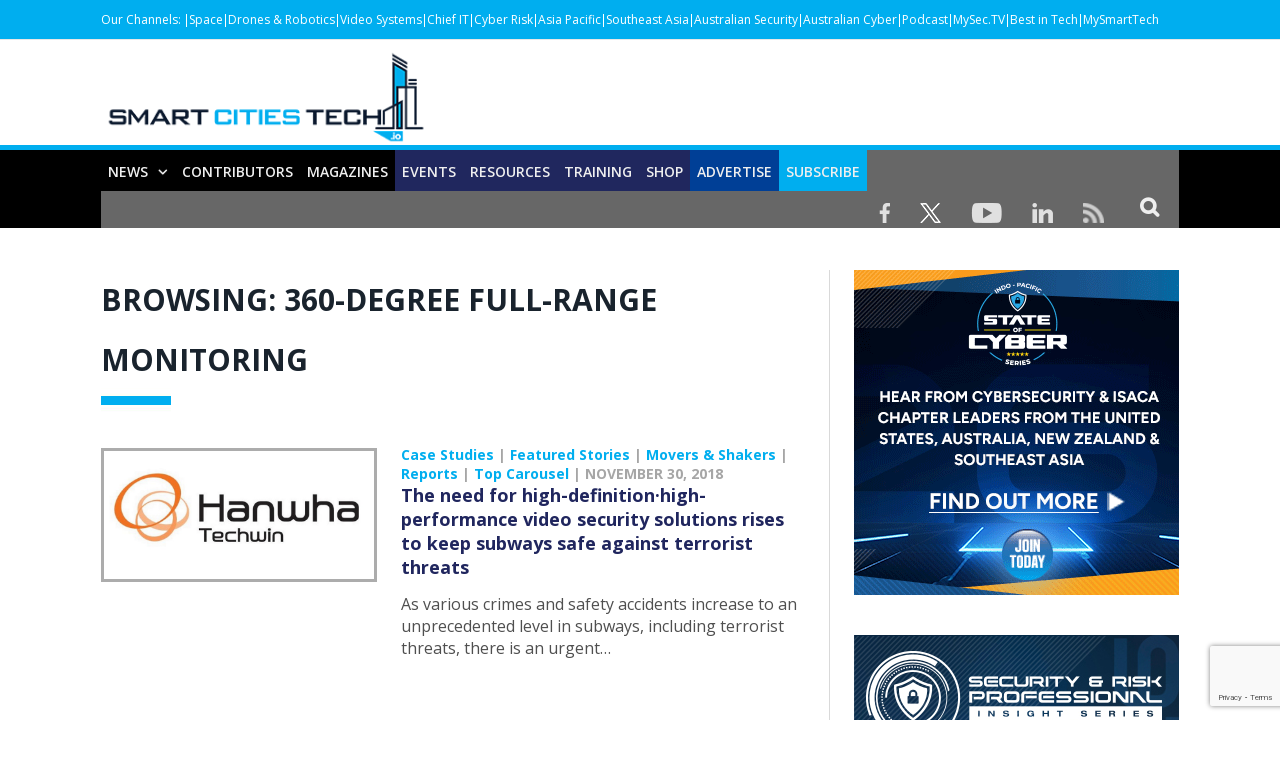

--- FILE ---
content_type: text/html; charset=utf-8
request_url: https://www.google.com/recaptcha/api2/anchor?ar=1&k=6Ld_QS4rAAAAAAIM2ExcB2PmDJcbJwd_Z5zhX3NC&co=aHR0cHM6Ly9zbWFydGNpdGllc3RlY2guaW86NDQz&hl=en&v=N67nZn4AqZkNcbeMu4prBgzg&size=invisible&anchor-ms=20000&execute-ms=30000&cb=qpufy3v0gcwb
body_size: 48650
content:
<!DOCTYPE HTML><html dir="ltr" lang="en"><head><meta http-equiv="Content-Type" content="text/html; charset=UTF-8">
<meta http-equiv="X-UA-Compatible" content="IE=edge">
<title>reCAPTCHA</title>
<style type="text/css">
/* cyrillic-ext */
@font-face {
  font-family: 'Roboto';
  font-style: normal;
  font-weight: 400;
  font-stretch: 100%;
  src: url(//fonts.gstatic.com/s/roboto/v48/KFO7CnqEu92Fr1ME7kSn66aGLdTylUAMa3GUBHMdazTgWw.woff2) format('woff2');
  unicode-range: U+0460-052F, U+1C80-1C8A, U+20B4, U+2DE0-2DFF, U+A640-A69F, U+FE2E-FE2F;
}
/* cyrillic */
@font-face {
  font-family: 'Roboto';
  font-style: normal;
  font-weight: 400;
  font-stretch: 100%;
  src: url(//fonts.gstatic.com/s/roboto/v48/KFO7CnqEu92Fr1ME7kSn66aGLdTylUAMa3iUBHMdazTgWw.woff2) format('woff2');
  unicode-range: U+0301, U+0400-045F, U+0490-0491, U+04B0-04B1, U+2116;
}
/* greek-ext */
@font-face {
  font-family: 'Roboto';
  font-style: normal;
  font-weight: 400;
  font-stretch: 100%;
  src: url(//fonts.gstatic.com/s/roboto/v48/KFO7CnqEu92Fr1ME7kSn66aGLdTylUAMa3CUBHMdazTgWw.woff2) format('woff2');
  unicode-range: U+1F00-1FFF;
}
/* greek */
@font-face {
  font-family: 'Roboto';
  font-style: normal;
  font-weight: 400;
  font-stretch: 100%;
  src: url(//fonts.gstatic.com/s/roboto/v48/KFO7CnqEu92Fr1ME7kSn66aGLdTylUAMa3-UBHMdazTgWw.woff2) format('woff2');
  unicode-range: U+0370-0377, U+037A-037F, U+0384-038A, U+038C, U+038E-03A1, U+03A3-03FF;
}
/* math */
@font-face {
  font-family: 'Roboto';
  font-style: normal;
  font-weight: 400;
  font-stretch: 100%;
  src: url(//fonts.gstatic.com/s/roboto/v48/KFO7CnqEu92Fr1ME7kSn66aGLdTylUAMawCUBHMdazTgWw.woff2) format('woff2');
  unicode-range: U+0302-0303, U+0305, U+0307-0308, U+0310, U+0312, U+0315, U+031A, U+0326-0327, U+032C, U+032F-0330, U+0332-0333, U+0338, U+033A, U+0346, U+034D, U+0391-03A1, U+03A3-03A9, U+03B1-03C9, U+03D1, U+03D5-03D6, U+03F0-03F1, U+03F4-03F5, U+2016-2017, U+2034-2038, U+203C, U+2040, U+2043, U+2047, U+2050, U+2057, U+205F, U+2070-2071, U+2074-208E, U+2090-209C, U+20D0-20DC, U+20E1, U+20E5-20EF, U+2100-2112, U+2114-2115, U+2117-2121, U+2123-214F, U+2190, U+2192, U+2194-21AE, U+21B0-21E5, U+21F1-21F2, U+21F4-2211, U+2213-2214, U+2216-22FF, U+2308-230B, U+2310, U+2319, U+231C-2321, U+2336-237A, U+237C, U+2395, U+239B-23B7, U+23D0, U+23DC-23E1, U+2474-2475, U+25AF, U+25B3, U+25B7, U+25BD, U+25C1, U+25CA, U+25CC, U+25FB, U+266D-266F, U+27C0-27FF, U+2900-2AFF, U+2B0E-2B11, U+2B30-2B4C, U+2BFE, U+3030, U+FF5B, U+FF5D, U+1D400-1D7FF, U+1EE00-1EEFF;
}
/* symbols */
@font-face {
  font-family: 'Roboto';
  font-style: normal;
  font-weight: 400;
  font-stretch: 100%;
  src: url(//fonts.gstatic.com/s/roboto/v48/KFO7CnqEu92Fr1ME7kSn66aGLdTylUAMaxKUBHMdazTgWw.woff2) format('woff2');
  unicode-range: U+0001-000C, U+000E-001F, U+007F-009F, U+20DD-20E0, U+20E2-20E4, U+2150-218F, U+2190, U+2192, U+2194-2199, U+21AF, U+21E6-21F0, U+21F3, U+2218-2219, U+2299, U+22C4-22C6, U+2300-243F, U+2440-244A, U+2460-24FF, U+25A0-27BF, U+2800-28FF, U+2921-2922, U+2981, U+29BF, U+29EB, U+2B00-2BFF, U+4DC0-4DFF, U+FFF9-FFFB, U+10140-1018E, U+10190-1019C, U+101A0, U+101D0-101FD, U+102E0-102FB, U+10E60-10E7E, U+1D2C0-1D2D3, U+1D2E0-1D37F, U+1F000-1F0FF, U+1F100-1F1AD, U+1F1E6-1F1FF, U+1F30D-1F30F, U+1F315, U+1F31C, U+1F31E, U+1F320-1F32C, U+1F336, U+1F378, U+1F37D, U+1F382, U+1F393-1F39F, U+1F3A7-1F3A8, U+1F3AC-1F3AF, U+1F3C2, U+1F3C4-1F3C6, U+1F3CA-1F3CE, U+1F3D4-1F3E0, U+1F3ED, U+1F3F1-1F3F3, U+1F3F5-1F3F7, U+1F408, U+1F415, U+1F41F, U+1F426, U+1F43F, U+1F441-1F442, U+1F444, U+1F446-1F449, U+1F44C-1F44E, U+1F453, U+1F46A, U+1F47D, U+1F4A3, U+1F4B0, U+1F4B3, U+1F4B9, U+1F4BB, U+1F4BF, U+1F4C8-1F4CB, U+1F4D6, U+1F4DA, U+1F4DF, U+1F4E3-1F4E6, U+1F4EA-1F4ED, U+1F4F7, U+1F4F9-1F4FB, U+1F4FD-1F4FE, U+1F503, U+1F507-1F50B, U+1F50D, U+1F512-1F513, U+1F53E-1F54A, U+1F54F-1F5FA, U+1F610, U+1F650-1F67F, U+1F687, U+1F68D, U+1F691, U+1F694, U+1F698, U+1F6AD, U+1F6B2, U+1F6B9-1F6BA, U+1F6BC, U+1F6C6-1F6CF, U+1F6D3-1F6D7, U+1F6E0-1F6EA, U+1F6F0-1F6F3, U+1F6F7-1F6FC, U+1F700-1F7FF, U+1F800-1F80B, U+1F810-1F847, U+1F850-1F859, U+1F860-1F887, U+1F890-1F8AD, U+1F8B0-1F8BB, U+1F8C0-1F8C1, U+1F900-1F90B, U+1F93B, U+1F946, U+1F984, U+1F996, U+1F9E9, U+1FA00-1FA6F, U+1FA70-1FA7C, U+1FA80-1FA89, U+1FA8F-1FAC6, U+1FACE-1FADC, U+1FADF-1FAE9, U+1FAF0-1FAF8, U+1FB00-1FBFF;
}
/* vietnamese */
@font-face {
  font-family: 'Roboto';
  font-style: normal;
  font-weight: 400;
  font-stretch: 100%;
  src: url(//fonts.gstatic.com/s/roboto/v48/KFO7CnqEu92Fr1ME7kSn66aGLdTylUAMa3OUBHMdazTgWw.woff2) format('woff2');
  unicode-range: U+0102-0103, U+0110-0111, U+0128-0129, U+0168-0169, U+01A0-01A1, U+01AF-01B0, U+0300-0301, U+0303-0304, U+0308-0309, U+0323, U+0329, U+1EA0-1EF9, U+20AB;
}
/* latin-ext */
@font-face {
  font-family: 'Roboto';
  font-style: normal;
  font-weight: 400;
  font-stretch: 100%;
  src: url(//fonts.gstatic.com/s/roboto/v48/KFO7CnqEu92Fr1ME7kSn66aGLdTylUAMa3KUBHMdazTgWw.woff2) format('woff2');
  unicode-range: U+0100-02BA, U+02BD-02C5, U+02C7-02CC, U+02CE-02D7, U+02DD-02FF, U+0304, U+0308, U+0329, U+1D00-1DBF, U+1E00-1E9F, U+1EF2-1EFF, U+2020, U+20A0-20AB, U+20AD-20C0, U+2113, U+2C60-2C7F, U+A720-A7FF;
}
/* latin */
@font-face {
  font-family: 'Roboto';
  font-style: normal;
  font-weight: 400;
  font-stretch: 100%;
  src: url(//fonts.gstatic.com/s/roboto/v48/KFO7CnqEu92Fr1ME7kSn66aGLdTylUAMa3yUBHMdazQ.woff2) format('woff2');
  unicode-range: U+0000-00FF, U+0131, U+0152-0153, U+02BB-02BC, U+02C6, U+02DA, U+02DC, U+0304, U+0308, U+0329, U+2000-206F, U+20AC, U+2122, U+2191, U+2193, U+2212, U+2215, U+FEFF, U+FFFD;
}
/* cyrillic-ext */
@font-face {
  font-family: 'Roboto';
  font-style: normal;
  font-weight: 500;
  font-stretch: 100%;
  src: url(//fonts.gstatic.com/s/roboto/v48/KFO7CnqEu92Fr1ME7kSn66aGLdTylUAMa3GUBHMdazTgWw.woff2) format('woff2');
  unicode-range: U+0460-052F, U+1C80-1C8A, U+20B4, U+2DE0-2DFF, U+A640-A69F, U+FE2E-FE2F;
}
/* cyrillic */
@font-face {
  font-family: 'Roboto';
  font-style: normal;
  font-weight: 500;
  font-stretch: 100%;
  src: url(//fonts.gstatic.com/s/roboto/v48/KFO7CnqEu92Fr1ME7kSn66aGLdTylUAMa3iUBHMdazTgWw.woff2) format('woff2');
  unicode-range: U+0301, U+0400-045F, U+0490-0491, U+04B0-04B1, U+2116;
}
/* greek-ext */
@font-face {
  font-family: 'Roboto';
  font-style: normal;
  font-weight: 500;
  font-stretch: 100%;
  src: url(//fonts.gstatic.com/s/roboto/v48/KFO7CnqEu92Fr1ME7kSn66aGLdTylUAMa3CUBHMdazTgWw.woff2) format('woff2');
  unicode-range: U+1F00-1FFF;
}
/* greek */
@font-face {
  font-family: 'Roboto';
  font-style: normal;
  font-weight: 500;
  font-stretch: 100%;
  src: url(//fonts.gstatic.com/s/roboto/v48/KFO7CnqEu92Fr1ME7kSn66aGLdTylUAMa3-UBHMdazTgWw.woff2) format('woff2');
  unicode-range: U+0370-0377, U+037A-037F, U+0384-038A, U+038C, U+038E-03A1, U+03A3-03FF;
}
/* math */
@font-face {
  font-family: 'Roboto';
  font-style: normal;
  font-weight: 500;
  font-stretch: 100%;
  src: url(//fonts.gstatic.com/s/roboto/v48/KFO7CnqEu92Fr1ME7kSn66aGLdTylUAMawCUBHMdazTgWw.woff2) format('woff2');
  unicode-range: U+0302-0303, U+0305, U+0307-0308, U+0310, U+0312, U+0315, U+031A, U+0326-0327, U+032C, U+032F-0330, U+0332-0333, U+0338, U+033A, U+0346, U+034D, U+0391-03A1, U+03A3-03A9, U+03B1-03C9, U+03D1, U+03D5-03D6, U+03F0-03F1, U+03F4-03F5, U+2016-2017, U+2034-2038, U+203C, U+2040, U+2043, U+2047, U+2050, U+2057, U+205F, U+2070-2071, U+2074-208E, U+2090-209C, U+20D0-20DC, U+20E1, U+20E5-20EF, U+2100-2112, U+2114-2115, U+2117-2121, U+2123-214F, U+2190, U+2192, U+2194-21AE, U+21B0-21E5, U+21F1-21F2, U+21F4-2211, U+2213-2214, U+2216-22FF, U+2308-230B, U+2310, U+2319, U+231C-2321, U+2336-237A, U+237C, U+2395, U+239B-23B7, U+23D0, U+23DC-23E1, U+2474-2475, U+25AF, U+25B3, U+25B7, U+25BD, U+25C1, U+25CA, U+25CC, U+25FB, U+266D-266F, U+27C0-27FF, U+2900-2AFF, U+2B0E-2B11, U+2B30-2B4C, U+2BFE, U+3030, U+FF5B, U+FF5D, U+1D400-1D7FF, U+1EE00-1EEFF;
}
/* symbols */
@font-face {
  font-family: 'Roboto';
  font-style: normal;
  font-weight: 500;
  font-stretch: 100%;
  src: url(//fonts.gstatic.com/s/roboto/v48/KFO7CnqEu92Fr1ME7kSn66aGLdTylUAMaxKUBHMdazTgWw.woff2) format('woff2');
  unicode-range: U+0001-000C, U+000E-001F, U+007F-009F, U+20DD-20E0, U+20E2-20E4, U+2150-218F, U+2190, U+2192, U+2194-2199, U+21AF, U+21E6-21F0, U+21F3, U+2218-2219, U+2299, U+22C4-22C6, U+2300-243F, U+2440-244A, U+2460-24FF, U+25A0-27BF, U+2800-28FF, U+2921-2922, U+2981, U+29BF, U+29EB, U+2B00-2BFF, U+4DC0-4DFF, U+FFF9-FFFB, U+10140-1018E, U+10190-1019C, U+101A0, U+101D0-101FD, U+102E0-102FB, U+10E60-10E7E, U+1D2C0-1D2D3, U+1D2E0-1D37F, U+1F000-1F0FF, U+1F100-1F1AD, U+1F1E6-1F1FF, U+1F30D-1F30F, U+1F315, U+1F31C, U+1F31E, U+1F320-1F32C, U+1F336, U+1F378, U+1F37D, U+1F382, U+1F393-1F39F, U+1F3A7-1F3A8, U+1F3AC-1F3AF, U+1F3C2, U+1F3C4-1F3C6, U+1F3CA-1F3CE, U+1F3D4-1F3E0, U+1F3ED, U+1F3F1-1F3F3, U+1F3F5-1F3F7, U+1F408, U+1F415, U+1F41F, U+1F426, U+1F43F, U+1F441-1F442, U+1F444, U+1F446-1F449, U+1F44C-1F44E, U+1F453, U+1F46A, U+1F47D, U+1F4A3, U+1F4B0, U+1F4B3, U+1F4B9, U+1F4BB, U+1F4BF, U+1F4C8-1F4CB, U+1F4D6, U+1F4DA, U+1F4DF, U+1F4E3-1F4E6, U+1F4EA-1F4ED, U+1F4F7, U+1F4F9-1F4FB, U+1F4FD-1F4FE, U+1F503, U+1F507-1F50B, U+1F50D, U+1F512-1F513, U+1F53E-1F54A, U+1F54F-1F5FA, U+1F610, U+1F650-1F67F, U+1F687, U+1F68D, U+1F691, U+1F694, U+1F698, U+1F6AD, U+1F6B2, U+1F6B9-1F6BA, U+1F6BC, U+1F6C6-1F6CF, U+1F6D3-1F6D7, U+1F6E0-1F6EA, U+1F6F0-1F6F3, U+1F6F7-1F6FC, U+1F700-1F7FF, U+1F800-1F80B, U+1F810-1F847, U+1F850-1F859, U+1F860-1F887, U+1F890-1F8AD, U+1F8B0-1F8BB, U+1F8C0-1F8C1, U+1F900-1F90B, U+1F93B, U+1F946, U+1F984, U+1F996, U+1F9E9, U+1FA00-1FA6F, U+1FA70-1FA7C, U+1FA80-1FA89, U+1FA8F-1FAC6, U+1FACE-1FADC, U+1FADF-1FAE9, U+1FAF0-1FAF8, U+1FB00-1FBFF;
}
/* vietnamese */
@font-face {
  font-family: 'Roboto';
  font-style: normal;
  font-weight: 500;
  font-stretch: 100%;
  src: url(//fonts.gstatic.com/s/roboto/v48/KFO7CnqEu92Fr1ME7kSn66aGLdTylUAMa3OUBHMdazTgWw.woff2) format('woff2');
  unicode-range: U+0102-0103, U+0110-0111, U+0128-0129, U+0168-0169, U+01A0-01A1, U+01AF-01B0, U+0300-0301, U+0303-0304, U+0308-0309, U+0323, U+0329, U+1EA0-1EF9, U+20AB;
}
/* latin-ext */
@font-face {
  font-family: 'Roboto';
  font-style: normal;
  font-weight: 500;
  font-stretch: 100%;
  src: url(//fonts.gstatic.com/s/roboto/v48/KFO7CnqEu92Fr1ME7kSn66aGLdTylUAMa3KUBHMdazTgWw.woff2) format('woff2');
  unicode-range: U+0100-02BA, U+02BD-02C5, U+02C7-02CC, U+02CE-02D7, U+02DD-02FF, U+0304, U+0308, U+0329, U+1D00-1DBF, U+1E00-1E9F, U+1EF2-1EFF, U+2020, U+20A0-20AB, U+20AD-20C0, U+2113, U+2C60-2C7F, U+A720-A7FF;
}
/* latin */
@font-face {
  font-family: 'Roboto';
  font-style: normal;
  font-weight: 500;
  font-stretch: 100%;
  src: url(//fonts.gstatic.com/s/roboto/v48/KFO7CnqEu92Fr1ME7kSn66aGLdTylUAMa3yUBHMdazQ.woff2) format('woff2');
  unicode-range: U+0000-00FF, U+0131, U+0152-0153, U+02BB-02BC, U+02C6, U+02DA, U+02DC, U+0304, U+0308, U+0329, U+2000-206F, U+20AC, U+2122, U+2191, U+2193, U+2212, U+2215, U+FEFF, U+FFFD;
}
/* cyrillic-ext */
@font-face {
  font-family: 'Roboto';
  font-style: normal;
  font-weight: 900;
  font-stretch: 100%;
  src: url(//fonts.gstatic.com/s/roboto/v48/KFO7CnqEu92Fr1ME7kSn66aGLdTylUAMa3GUBHMdazTgWw.woff2) format('woff2');
  unicode-range: U+0460-052F, U+1C80-1C8A, U+20B4, U+2DE0-2DFF, U+A640-A69F, U+FE2E-FE2F;
}
/* cyrillic */
@font-face {
  font-family: 'Roboto';
  font-style: normal;
  font-weight: 900;
  font-stretch: 100%;
  src: url(//fonts.gstatic.com/s/roboto/v48/KFO7CnqEu92Fr1ME7kSn66aGLdTylUAMa3iUBHMdazTgWw.woff2) format('woff2');
  unicode-range: U+0301, U+0400-045F, U+0490-0491, U+04B0-04B1, U+2116;
}
/* greek-ext */
@font-face {
  font-family: 'Roboto';
  font-style: normal;
  font-weight: 900;
  font-stretch: 100%;
  src: url(//fonts.gstatic.com/s/roboto/v48/KFO7CnqEu92Fr1ME7kSn66aGLdTylUAMa3CUBHMdazTgWw.woff2) format('woff2');
  unicode-range: U+1F00-1FFF;
}
/* greek */
@font-face {
  font-family: 'Roboto';
  font-style: normal;
  font-weight: 900;
  font-stretch: 100%;
  src: url(//fonts.gstatic.com/s/roboto/v48/KFO7CnqEu92Fr1ME7kSn66aGLdTylUAMa3-UBHMdazTgWw.woff2) format('woff2');
  unicode-range: U+0370-0377, U+037A-037F, U+0384-038A, U+038C, U+038E-03A1, U+03A3-03FF;
}
/* math */
@font-face {
  font-family: 'Roboto';
  font-style: normal;
  font-weight: 900;
  font-stretch: 100%;
  src: url(//fonts.gstatic.com/s/roboto/v48/KFO7CnqEu92Fr1ME7kSn66aGLdTylUAMawCUBHMdazTgWw.woff2) format('woff2');
  unicode-range: U+0302-0303, U+0305, U+0307-0308, U+0310, U+0312, U+0315, U+031A, U+0326-0327, U+032C, U+032F-0330, U+0332-0333, U+0338, U+033A, U+0346, U+034D, U+0391-03A1, U+03A3-03A9, U+03B1-03C9, U+03D1, U+03D5-03D6, U+03F0-03F1, U+03F4-03F5, U+2016-2017, U+2034-2038, U+203C, U+2040, U+2043, U+2047, U+2050, U+2057, U+205F, U+2070-2071, U+2074-208E, U+2090-209C, U+20D0-20DC, U+20E1, U+20E5-20EF, U+2100-2112, U+2114-2115, U+2117-2121, U+2123-214F, U+2190, U+2192, U+2194-21AE, U+21B0-21E5, U+21F1-21F2, U+21F4-2211, U+2213-2214, U+2216-22FF, U+2308-230B, U+2310, U+2319, U+231C-2321, U+2336-237A, U+237C, U+2395, U+239B-23B7, U+23D0, U+23DC-23E1, U+2474-2475, U+25AF, U+25B3, U+25B7, U+25BD, U+25C1, U+25CA, U+25CC, U+25FB, U+266D-266F, U+27C0-27FF, U+2900-2AFF, U+2B0E-2B11, U+2B30-2B4C, U+2BFE, U+3030, U+FF5B, U+FF5D, U+1D400-1D7FF, U+1EE00-1EEFF;
}
/* symbols */
@font-face {
  font-family: 'Roboto';
  font-style: normal;
  font-weight: 900;
  font-stretch: 100%;
  src: url(//fonts.gstatic.com/s/roboto/v48/KFO7CnqEu92Fr1ME7kSn66aGLdTylUAMaxKUBHMdazTgWw.woff2) format('woff2');
  unicode-range: U+0001-000C, U+000E-001F, U+007F-009F, U+20DD-20E0, U+20E2-20E4, U+2150-218F, U+2190, U+2192, U+2194-2199, U+21AF, U+21E6-21F0, U+21F3, U+2218-2219, U+2299, U+22C4-22C6, U+2300-243F, U+2440-244A, U+2460-24FF, U+25A0-27BF, U+2800-28FF, U+2921-2922, U+2981, U+29BF, U+29EB, U+2B00-2BFF, U+4DC0-4DFF, U+FFF9-FFFB, U+10140-1018E, U+10190-1019C, U+101A0, U+101D0-101FD, U+102E0-102FB, U+10E60-10E7E, U+1D2C0-1D2D3, U+1D2E0-1D37F, U+1F000-1F0FF, U+1F100-1F1AD, U+1F1E6-1F1FF, U+1F30D-1F30F, U+1F315, U+1F31C, U+1F31E, U+1F320-1F32C, U+1F336, U+1F378, U+1F37D, U+1F382, U+1F393-1F39F, U+1F3A7-1F3A8, U+1F3AC-1F3AF, U+1F3C2, U+1F3C4-1F3C6, U+1F3CA-1F3CE, U+1F3D4-1F3E0, U+1F3ED, U+1F3F1-1F3F3, U+1F3F5-1F3F7, U+1F408, U+1F415, U+1F41F, U+1F426, U+1F43F, U+1F441-1F442, U+1F444, U+1F446-1F449, U+1F44C-1F44E, U+1F453, U+1F46A, U+1F47D, U+1F4A3, U+1F4B0, U+1F4B3, U+1F4B9, U+1F4BB, U+1F4BF, U+1F4C8-1F4CB, U+1F4D6, U+1F4DA, U+1F4DF, U+1F4E3-1F4E6, U+1F4EA-1F4ED, U+1F4F7, U+1F4F9-1F4FB, U+1F4FD-1F4FE, U+1F503, U+1F507-1F50B, U+1F50D, U+1F512-1F513, U+1F53E-1F54A, U+1F54F-1F5FA, U+1F610, U+1F650-1F67F, U+1F687, U+1F68D, U+1F691, U+1F694, U+1F698, U+1F6AD, U+1F6B2, U+1F6B9-1F6BA, U+1F6BC, U+1F6C6-1F6CF, U+1F6D3-1F6D7, U+1F6E0-1F6EA, U+1F6F0-1F6F3, U+1F6F7-1F6FC, U+1F700-1F7FF, U+1F800-1F80B, U+1F810-1F847, U+1F850-1F859, U+1F860-1F887, U+1F890-1F8AD, U+1F8B0-1F8BB, U+1F8C0-1F8C1, U+1F900-1F90B, U+1F93B, U+1F946, U+1F984, U+1F996, U+1F9E9, U+1FA00-1FA6F, U+1FA70-1FA7C, U+1FA80-1FA89, U+1FA8F-1FAC6, U+1FACE-1FADC, U+1FADF-1FAE9, U+1FAF0-1FAF8, U+1FB00-1FBFF;
}
/* vietnamese */
@font-face {
  font-family: 'Roboto';
  font-style: normal;
  font-weight: 900;
  font-stretch: 100%;
  src: url(//fonts.gstatic.com/s/roboto/v48/KFO7CnqEu92Fr1ME7kSn66aGLdTylUAMa3OUBHMdazTgWw.woff2) format('woff2');
  unicode-range: U+0102-0103, U+0110-0111, U+0128-0129, U+0168-0169, U+01A0-01A1, U+01AF-01B0, U+0300-0301, U+0303-0304, U+0308-0309, U+0323, U+0329, U+1EA0-1EF9, U+20AB;
}
/* latin-ext */
@font-face {
  font-family: 'Roboto';
  font-style: normal;
  font-weight: 900;
  font-stretch: 100%;
  src: url(//fonts.gstatic.com/s/roboto/v48/KFO7CnqEu92Fr1ME7kSn66aGLdTylUAMa3KUBHMdazTgWw.woff2) format('woff2');
  unicode-range: U+0100-02BA, U+02BD-02C5, U+02C7-02CC, U+02CE-02D7, U+02DD-02FF, U+0304, U+0308, U+0329, U+1D00-1DBF, U+1E00-1E9F, U+1EF2-1EFF, U+2020, U+20A0-20AB, U+20AD-20C0, U+2113, U+2C60-2C7F, U+A720-A7FF;
}
/* latin */
@font-face {
  font-family: 'Roboto';
  font-style: normal;
  font-weight: 900;
  font-stretch: 100%;
  src: url(//fonts.gstatic.com/s/roboto/v48/KFO7CnqEu92Fr1ME7kSn66aGLdTylUAMa3yUBHMdazQ.woff2) format('woff2');
  unicode-range: U+0000-00FF, U+0131, U+0152-0153, U+02BB-02BC, U+02C6, U+02DA, U+02DC, U+0304, U+0308, U+0329, U+2000-206F, U+20AC, U+2122, U+2191, U+2193, U+2212, U+2215, U+FEFF, U+FFFD;
}

</style>
<link rel="stylesheet" type="text/css" href="https://www.gstatic.com/recaptcha/releases/N67nZn4AqZkNcbeMu4prBgzg/styles__ltr.css">
<script nonce="qmPLl17CgQln8eG527W0FA" type="text/javascript">window['__recaptcha_api'] = 'https://www.google.com/recaptcha/api2/';</script>
<script type="text/javascript" src="https://www.gstatic.com/recaptcha/releases/N67nZn4AqZkNcbeMu4prBgzg/recaptcha__en.js" nonce="qmPLl17CgQln8eG527W0FA">
      
    </script></head>
<body><div id="rc-anchor-alert" class="rc-anchor-alert"></div>
<input type="hidden" id="recaptcha-token" value="[base64]">
<script type="text/javascript" nonce="qmPLl17CgQln8eG527W0FA">
      recaptcha.anchor.Main.init("[\x22ainput\x22,[\x22bgdata\x22,\x22\x22,\[base64]/[base64]/[base64]/ZyhXLGgpOnEoW04sMjEsbF0sVywwKSxoKSxmYWxzZSxmYWxzZSl9Y2F0Y2goayl7RygzNTgsVyk/[base64]/[base64]/[base64]/[base64]/[base64]/[base64]/[base64]/bmV3IEJbT10oRFswXSk6dz09Mj9uZXcgQltPXShEWzBdLERbMV0pOnc9PTM/bmV3IEJbT10oRFswXSxEWzFdLERbMl0pOnc9PTQ/[base64]/[base64]/[base64]/[base64]/[base64]\\u003d\x22,\[base64]\\u003d\x22,\x22wqjCkHYHwpHCicK9WcO+wr3DgE4EAjDCtcK1w7TCo8K6HwNJaS0Nc8Knwo/Cv8K4w7LCl27DoiXDvcKww5nDtV15X8K8WMO4cF9sRcOlwqg0wqYLQk/DhcOeRgNENMK2wp7CtQZvw717FHEMRlDCvF3CpMK7w4bDosOqAAfDrsKAw5LDisK8IjdKI0fCq8OFVlnCsgs2wqlDw6J/PWnDtsOww4BOF2dNGMKpw5RHEMK+w79nLWZLOTLDlWMARcOlwpZhwpLCr1zCnMODwpFWdsK4b0NNM14HwqXDvMOfa8Kgw5HDjAJFVWDCuXkewp9Jw4vClW9zUAhjwqPCqjsSSWwlAcO1DcOnw5kZw7TDhgjDmlxVw7/DtjU3w4XCuQEEPcOwwr9Cw4DDvMOOw5zCosKsJcOqw4fDoGkfw5Fuw7p8DsKyDsKAwpAOXsOTwoo2wr4BSMOsw4Y4FwnDucOOwp8ow4wiTMKIMcOIwrrCrcOYWR11WD/CuSbCtzbDnMKGcsO9wp7CjMOfBAIwNw/CnzQyFzZ2MsKAw5s+wo4nRVceJsOCwqECR8OzwqFnXsOqw7onw6nCgyzChBpeN8KywpLCs8KDw7TDucOsw5nDrMKEw5DCisKaw5ZGw4NHEMOAU8KEw5BJw5/CmB1ZGl8JJcOLHyJ4RcKnLS7DkSh9WHc8wp3CkcORw67CrsKrTsOSYsKMSkRcw4VGwrDCmVwwYcKaXWXDvGrCjMKSE3DCq8K5FMOPcj5XLMOhHsOrJnbDui99wr0Mwow9S8OHw7PCgcKTwrvCncORw5wiwp96w5fCiHDCjcOLwpfCtgPCsMOIwr0WdcKjPS/[base64]/w6t0HMOtekM8wp/DhzxAw6/Cu2JUwrnCkMKTZDRMT2c/JR0VwojDkMO+wrZ2wrLDiUbDusKIJMKXFkPDj8KOd8KQwobCiCXCv8OKQ8K9dn/CqRrDgMOsJArCsDvDs8KrVcKtJ1gFflZFHGnCgMKow4UwwqVaLhFrw4TCu8KKw4bDk8Kww4PCgiMJOcOBBQfDgAZkw6vCgcOPfMO5wqfDqTDDtcKRwqRfJcKlwqfDoMOneSgwUcKUw6/Cm3kYbX5qw4zDgsKjw40IcT/CscKvw6nDncK2wrXCig0sw6tow7/[base64]/Cjz/DtsKQDWZFwq5rKmTCumIFwqvDpCDDu8K4bQ3CksOvw68QOMOVIcOSbFzCvi4WwrLCmgLCvcKDw5jDpsKdF1RKwo9Vw5UbDsKDV8OKwr3CsTR1w4vDnwd9w4DDtW/CjmIJw48qZMOXbsKewoEiCwvDmxFIGMKtNVzCtMKNw6Bowrh5w5k9wqrDgsKNw73Dhh/DlEoeNMOdek56U3rDlVh5wovCqSzCicOtMRc9w6NnPkIaw5zCk8OzFnzCpX0Zf8OXBsKyIMKMbsOXwr94wovCnmNNOTDDh2TDmlLCsl5lZMKIw7RGIcO/HGcaw4zDnsKbEnNzXcOhd8KrwrzCoD3Coi4vKUVcwpPCnRfDvGbDhyBJIEZGw7vCnl/Dt8OVw6AvwpBfG2Eww54aFDJubsKXw4gqw4EAwqlxwpTDvsORw7zCsQHDogHDs8KJLmNUWnDCusOfwrnDsGzDriNeUC7Dk8OpacO9w7AmasOdw6/DssKUcMK7YsOzw68wwoZsw6hBwovClUjChlg6cMKMwplWw74PenZEw58qwrPDoMO9w6XDhUE5UsKGw4XDqmRNwozCoMOuWcOKEV7Cpz/[base64]/[base64]/K8KSwrfCuH3CvsOdEMOQw4XCgBbDr8OHwognwrcOw7kKNsOWdSrDocKnwqDCqsOdw4ZEw5QkCjXCklc8b8Oiw6vCnkLDjMO/dMO9WcKJw7xQw5jDtSfDv31eQcKIQMKfCVRqOcKyZcOwwr0oNsKXejjDkMKBw6PDksKJTUnDpkgSZcOcLEXDtsOpw44qw7VtOwA2dMKmK8KZw4zCicOkw43Cm8Obw4HCrXfCtsOhw4AFQyfCqE7DosKgfsO5wr/DkV5FwrbDtGlUwqTCumfDrhMQZsOiwo0bw4tXw4fDpMOmw5TCp3h+VAjDl8OKWG1nfMK+w4k1J2/CicKdwqXCrQYXw6w8e2Qgwp0HwqDCoMKNwrAgw5fCqsOBwolFwrIRw4dHcGHDqR9tJUBEw7c5VzVWX8KtwpvDoFNsSHdkwpzCncKjdFwWOAU0w7DDg8Oew7HDtsO0w7MOw5bDpMKawp0JYcObw6zCv8K6w7HDkQp8w5/CucKPb8O7YsOEw5rDv8O9csOpazocRxXDihUhw7AGwoTDqHvDnR3CicO6w5vCsy3DjsOeYAPDqRlswqMjOcOmIl/DgHLDunRVO8OKCh/[base64]/DlmHCk8O0BsOhWcOUwoFgIsK3RsKJwqwfwpnCkSpQwrNeG8OGwqLChcOUG8O+e8OlSk/CucKzZ8Omw4dHw79PP209TsK0wpHCjjzDq0TDt23DlcOkwotQwqtWwqLCtWRpJFlMw6RhQynCsScYUgvCqQ/CqUxpAwIXKlrCp8OkBMKfacONw6/CmRLDpMOIMsOqw6Aae8OCTUHCk8O9IGlgbsODEHXCu8Ozc2LDlMKZw4/DmsKgMsKfL8KVJVhlGRXDhMKqPi3CucKew6fDm8OtXyfCpxQUE8KUIkLCucOuw6cgNcKZw6FsEsKZRsKzw7PDo8K5wq/CqsO3w7tXbMKfwqE8NnUBwpTCs8O5IRJBKTVCwqM6wpBsVMKjfMKww7F8IMKUwrY1w5V6wpDCnHkGw7hWw4wUJSsWwqDCt1BqDsKiwqF2w5hIw7BpS8OKw5DDhMKEw7YJU8OpBmbDjijDjcOewrDDi1/Cum/DrcKIw7bCkQDDqi3DoFzDtMOBwqjCscOZAMKjw4YhMcOKccKmPsOsG8ONw7MWwrVCw67DlsKlw4NqO8Kyw47DhhdWQsKww796wqkpwoNkw6tLXcKNDcOtJsO8NjQKcgNgUjDDsBnDkcOeVcKewqFjMC4ZDMKEw6nDnCjChGhtF8O7w6jCgcOGwoXDkcKFCcK/w7bDjxjDp8OEwoLDkzUJGsO+w5dcwogswot3wpcrwpZewoVJJVFVGcKNZMKXw6FUf8KgwqbDssOFwrHDucK3BMK3JxTDl8OBdgFlBcOgURHDq8KcQsObKAR/KsObBmcuw6TDpSYEU8Kjw6IOwqbCnMKWwr/CkcKbw63CmzXCnHDCvMKuIQgdeC8gwqHCqkHDll3Ci3TCssK9w7ICwoI/w6hYAV9AVkPChXwyw7AKw7xzwoHDuCzDnDHDtcKtGU52w5DDkMOew7vCogXCscKiRMOJwoBdw6IFATBqOsOvw7TDusOywoXCtcKzNsODTi7ClwVpwpPCtcO5L8K7wp90wpxDM8OQw4BSQXzCosOYwrVaUcK7FD/DqcO/RiELV2cBBEzCjHhZEnjDscKSKHdpJ8OrVsKzw6LCijfDq8Oow4caw4DChjDCosOyE3bCh8OofcK7N2DDv17DkWJbwoZNw4ddwoDClH7CjMKlWXzDq8OyH0rCvnTDuGsfw7rDkywVwocJw4/[base64]/CmUthw6xnwqfCjhzDny5iw7TDqgvDp8Klw60pFsK+wrjDpmPCjmXCl8KdwrAsSEoew5Mwwro3acOpJcKTwrTCtCjCpEnCscOQQgdUVcKsw7fCl8O0wqbCuMKcf25BZSHDhS/DtcKyQ3QUbsKvfMKjw4/DisOMK8KFw6gKP8KjwqJdSsO4w7jDjzdBw5LDscK+TsOxw6YCwoxRw7/CoMOiY8K4wqdGw7XDksOYGlHDlgh9w5TCjsKAfS/CgwjCocKBWMOlPCHDqMKzRMO+KycWwosaHcKgdGAgw5kQaRsnwoEXwpV0IsKnPsOiw75pQnjDt3rCmychwqLDscKtwoJMTMK3w5TDqFzDlCXChiZEGMKww5/[base64]/[base64]/HQMDUsKdwrATworDrcK2esOBw5fCg8KfwpXDq8O7CQh9JcKCUsOhag4MV1rCki8LwoYXXQnDhsKEK8K3TMKBwqNbwrjDowNOw7zCgsK/fMK6DwPDt8O7wqR5bAPCq8KtRHV2wqoNK8O4w7ggw73CngbCkVTCoRrDgMOuI8KCwr7DtSnDkMKWwpDCl1V9LMKXJsKmw6XDokrDtcKuSsKVw4PClsKgIkZHwpHCinfDqQfDsHJQUsO4dXNCOsKvw4LCk8KmZF/[base64]/Dn2k/[base64]/Cp8OLOkxdQ8KcYj7DjkHCtcOzHX7Dqyo4IMOJw77Dl8KRXMO3w6zCvCtmwrtVwpdnJSTCjcO8IsKlwq1YYEh/Ez9IM8OeKyhFSSfDlBFsNx9RwovCuS/Co8KSw7DDsMOQwpQtfy3ClMK+w4MSABPDtcOaQD1pwpIKWGJZOMOZw63DrMKHw7Nlw5sDYyrCv15yQ8Ofw7UFQsOxw6JFw7QpdcKbwq4xIF87w6J5e8Kgw4pvwpbCpsKDO0PClcKJdDokw6dhw4ZPRXHCtcO0MFHDlVYMMBwUYUg4wqltABjDpw/Du8KBFC9PJMKwPcOIwpV4QyDDolrChloJw40BTyHDn8O0wrzDgj/Dk8OIUcOdw7UvNj9QZRPDl2BUwofDj8KJNhvDmMO4Kgo8YMOtw6PDmsO/w6nChhjCvsKcEXrCrsKZw68UwozCqxXClsOgLMOkw4ghFVIZwpHCk0hIaUPCkCInajBOw70Nw6PDhcKAw60gOWA1Kwg0w4/DgWvChl8ZMMK6JSzDv8OXYFTDpB/Cs8OGZhx1VcKww5nDjmoew6rClMO1UsONw5HCmcOJw5Fow7LDp8KHeBLCkRlFwrPDtMOtw7UwR17Dl8OEccK1w5k7NcKPw77Cj8OJwp3CmcO9RMKYwoHDjMKRMTNGR1QVBkQgwpYQUDBlBn8BSsKQOcODYy/DusKbUAIVw5TDpTLCp8KCMMOFE8OHwqPCpGUsVClkw5FsNsOcw4wkLcKFw5/DjWjClDMGw5zDh2BTw5NJNHNsw6vCnsOQE3jDs8KjOcOQb8Ohd8Ovw7DDkkfDlMK/[base64]/[base64]/DncKMAQXDkkMeXUXCoB8XVzpKQHLCklVTwpsjwpgEdA1jwq1pbsOsecKMcMOpwr/[base64]/DiDgLw5xZVMKfwonCg2t/XcOIwol3V8OZwpJCw6/DjsKODwfCiMKhXErDoy0Ww7YST8KDVcOaFcKuwr87w5LCr3hGw400w5siw6Uswp5iYcK/J3FgwqFuwohEDgDCoMOCw5rCoT0ow4pLL8O6w7bDq8KPfzFUw5zDrl/CkgDCtcKsQzxLwrLCoUAtw6bDuwkIHG7CrMO9w5klw4rCjMKOwpwrwqlHJcOXwoHCvHTCtsOEwqfCmMObwrNmw50sAC/DrDJmwoBQw7ZtGCXDhy80G8OySxBrTiTDh8KQwobCmWfCqMO3w7VHBsKILcKgwoQxw5/[base64]/[base64]/[base64]/w6HDq8OPI8ORcsOVw4t6LsOTfMO0UXrCr8K/w6rDoz3Ct8KewpIfwqzCo8KOwo7CiHppwo/[base64]/DuF3CpsOmw6diIUdBGMOvw7g1NMK+w6zDmcOIQA/DnsOWdcOhw73CrMKCE8KOahRde3XDlMO5ecKaIWB2w5fCmwlFIcOTNClSw5HDpcOTRXPCr8Ojw5Z3G8OKbcOPwqZ0w7N8Y8OKwpoWKlkbZwt6N1TCgsKuDcKEEH7DqMKgCsKsR2AhwrrCosO9bcObJy/Dj8KHwoMMNcKSwqVlw6oJDDFPGcK9Bh3Csl/[base64]/Cvz7DvWLDkcODwoVxEMKTw7Ecw4fCtEdLwq1YJy7DvHzDrMK/wqM3LmvCt2/DtcOHTUbDkHEFMXcUwpAaK8KBw6bCiMOGScKoOhZ1TwYTwphvwrzClcOIJlRMccK1w7kxwrJBZk0kC3nDi8KiEQYKdRzDmcOiw4zDgHbCvcO+YC5OBhfCrcO0KhjCnMOow6XDuj3DhT4FRcKuw7BVw4bCuyMow7PDhFdpDcOvw5pxw69lw6B5McK/QsKFGsODTsKWwoE4wpcDw4FTX8OWGMOEGcOSwoTCv8OqwpPDsjBnw7zDlmkNHcOWe8KzScKpXMOMJTVDW8Ogw6rDrcOZwpDCucK3THNuWMKSU1t/wpvDtsKzwo/CjMKhGsO/D1wLdDsBS0lkS8OocsKfwqTCnMKowqRVw6TCpsOkwoZzPMOMMcOseMKXwosvw4nDlcK5wrfDlMK4w6IzI0jDuXTDn8OcCmHCn8K9wojDixLDvRfChsO7wrMkF8KqAsKiw5LCmXHDhy5LwrnDh8Kpc8O7w7XDlMO/w4AlOMOrwojCo8OEA8Ksw4VJdsOXLTHCksKuwpDDhhMnwqbDqMKrVW3DiVfDhcKGw70zw4wHMMKvw5poJcO0eBLCpcKmGxHCgGPDhQcVV8OEcVLDnlPCti3CkHzCnXPCsFcICcKvE8KYwo/DrMOzwofDuinDr2PChx/Cs8KVw4leMj7DjRLDnRPCjsKiCMOww6dXwr4sesKzSndJw69zfH58wo7CqsO7DcKMJTPDgGrCr8O9w7DCkCZjwrjDsmzDknMpHTrDsGg/[base64]/DusOMCsK2w43Dn8OhwrZow5UeLcKhw6gCwpBcGhB7NVV/[base64]/[base64]/Dv31KQMOQLSfCkMOhaynDsWnCrH3CkMK2wqLDuMKSDifCl8O6KQhfwr8/[base64]/wrIPcMKnaDU4UH/[base64]/CcO3F0XDkjd4wpDCrR/Dq8KYw5QoAcKdw4LCnxQfMHHDgwM7NGDDgl1rw7XCj8O1w7h5aB9NH8OiwqrDhcOVcsKdw7NJwokOQ8OywqwjXsKrFmAQB1cUwqbCn8ORwo/[base64]/DrS55w6VVZnzDhMODd8Odwr3CmEDCssOCw6bCvcK/CxMawr7CvMKSw7l4wrBtW8KFPMOtMcOiw7BUw7fCuAHCjcO/L0rCuXPCrMKQaAfDucOVbsOYw6nCjcOAwpsvwqdVQHHCo8OgNCUtwpHClC/Drl3DgXBvEypzwrbDtlEeHGPDjk7DgcOHcRNFw6hhMTsWasKjf8OIJHHClVTDpMOWw6ILwqhbLl5awqISw4rCvEfCnXsAEcOoKXt7wrFke8KhEsO/w6vCkBsVwqlTw6XCvEjCjkLDtcO7c3vDlyPCl1tmw4gJWQXDosKQwp0sOcOXw5PDtHHDsn7CrRx9c8O9asO/UcO6HTwDPnpqw6IpwoLDjw8sBMKPwrPDhcKGwqE6d8OlNsKPw6wyw5EZD8KbwqnDkAvDqSLDtcOabFfCvMKTD8KYwr/CqXUcBnvDtgvCu8ONw40iFcObLsKvw69ew552b2TDtMO2EcKncQp6wqbDiGhow4J5ekbCizNuw4Rxw6hgw7taFWTCkSbCssOQw7/Cu8Obw7nCk0bCh8OMwqRNw4lsw7QqZ8KlOcOPY8OJeSLCkcOJw4vDjw/DqsKnwq8Gw7XCgknDrcKRwqTDgsO+woXCq8OkT8KyJcORYk8twp0Xw6l3CkrCkwzChWHCgcOGw5oGacOrVnwPwrcxKcOyND8pw4fCn8KHw4/[base64]/Dih3DqcKWD8KeLCB/[base64]/w65OwpjDpcO6XV8Dw6pdwrxRcMKvP3rChHDDr8K/fWFNLhHDqcK5cn/CuC4Mwpw+w6gAN1MMP2fCocKgf33ClsKoR8Kvc8OWwqlJfMKPUFwVw4jDr3HDoC8Aw6U0EQdOwqtUwofDpw/[base64]/[base64]/F2bCslAGMWg+wozCrnd8BGLDigvDjcKJKcOEbUjCp0pxFMKpwpPCiCE/[base64]/Dp8O9QnFCwqbCiBQ3TcOyGBtnw4F1w5fCnk7CohzDqEHCssOUwrQKw7VhwpfCpcONfMO8IxDCvMKgw7ghw4FXw7lJw4Bcw4sqw4Jfw5Q/[base64]/[base64]/ClGxBIsKLwpkBw7zCvHzCqHJgWGkRw7nDgcORw7lowo8lw5TCnsKTGzPDt8Omwrk1woouF8OCSAPCtcO4worCrcOVwrnDuUcCw6TDmxwYwr8LdFjCusOzASpCRAYUIsOgZMO/[base64]/CyrDkHvCrMOOPHDCk8OrwrfCsjDDphZ/VgwtLGfChWnCl8KPexhAwrLCqMKGIg8SB8OALXEBwo9ww7dqOsOXw4PCoxIlwqgnIUHDtzLDkMOfw6QICsOFb8OtwowGeiDDh8KMwo/DucK6w4zCn8K7XRLCv8KDG8KBw64SSQRFDTnDkcKfw4jDu8KtwqTDow1hKHtfajLCvcKoFsOYEMO5wqPDsMOQwpASRsOAY8OFw5HDvsOnw5XClyseMcKEPkUZMMKdw540QcKTfMKvw5HCqcK+YzFdMmjDrsOsVcKfMG8ZTnbDtsObO0VREEsTwrNsw7IhO8OKw5lOw5/Dr3pgSGnDrsKHw5QhwqECCQkBw4TDr8KSFcK2SzXCo8O4w5HCicK3wrrCmMKSwrvChQ7DocKRwpcJwr/Cj8KwL2PDsxVqTMKkwojDmcKMwp8Ow6IyTcOdw5h1AsOyG8O4w4DDqA8sw4PDoMKHd8OEwp5zGQAcw49dwqrDsMOfwp7Dph7CjsOLMxHDmsK2wpzDghoVw49jwopBV8KZw7cOwqXCvSIQRA9twqTDsGLCplYowp0swqbDgMOZIcO8wqhJw5pSa8Ojw4ZLwrByw6LDi0/[base64]/CgsOaPidTwqwgKiLCiVHDmDzClsK2CDFAwpPDuFbCvMOZw7nDqMOJIzwvasOJwojDnSXDr8KQKUJWw6Inwr7DlVvCrglgC8O/w6TCqMO7Hl7DnMKcYAbDq8ORViHCqMOcXGHCn34vNcKyQMKawrrCj8KDwpzCu3XDgcODwqF5X8O3wqtLwrnCiFnCqyrDpcKzMxPCoirCr8OyambDvsOkw6vChmJFZMOcbxbCjMKiesORPsKcw48dwoNewq3CjMKZwqbCuMKVwogAwpDCiMKzwp/DlnbCvn9CBAxgQhh/[base64]/Cn2J/[base64]/[base64]/[base64]/CrGEEw4/[base64]/CjsO7CcK0CU1tdMKoZF7Cv8KANWtFwqJKwr9MVMKSccKvOkl6w71Bwr/CscK8XHfDksOvwrrDoHkpA8OdP1cePcO0FzTCk8Onf8KOecKBLlXCgiHCk8KwZ1Y5Zw9rwo4tdGlLw6/CngHCmyTDji3ClBZ/SsOjHXIAw41zwonCvMKrw4nDnsKqdDFRw7zDkCRXw50iQSREfGfCglrCvnjCtMOywokXw5zDlcO/w5BdETV8TMOAw5/CszXCs0jCm8OGNcKowpPCk3bCmcK9IcONw6wNAwAGbMODw6ZeBUzDlcOyKMODwp/DmHBubyjCt2QjwrJlw5rDlSTCv2UXwofDmcKSw7I5wonDomAdIMKobH0Aw4Z/E8O8IwDDhcKFPyvDhX4Xwq9IfsO4KsOaw41CZsKgUXvDonYNw6URwr9bCT9QcMOkX8OFw4cSfMKuX8O0VXYrwq7CjCHDjcKMwol/LGAjbxACw4PDg8O4w5DCg8K3TErDh0NXLMKKw7wHWcOHw4/[base64]/CqcOwwojCicOla2bCnsOsw6BNw7nDqTsOEcKXw65KLyHDn8OQQsOxYV/[base64]/[base64]/CmkjCmmRQworDv8K1wqvCmsOCwqfCgsOpVFTCk8KqWVYJNcKZMcKJKzDCicOQw51Aw5fCucOowpHDsRlAFsK8HMK6wpLCrsKiMgzCnxxdwrHDosKBwrHDjcKiwpctw7pZwoXCg8OKw6bCi8OYIcKBQWPDicK/OcORYn/DssOjG3DCusOtf0bCpsOvSMOgYsOswqgkw7dJwrVvw7PCvBLCisOwC8KXwrfDvhfCnh8/BynCil8RcVLDij/CtmbDjzbDlsK7w6Eyw5DCjMKew5s1wrkBT1E6wosoJ8OPQcOAAsKuw5Mpw6oVw7TCtxDDscKkVsKmw5XCusOCw4JnRHTDrgbCocOtwr7DpCYHcRpawoouUMKiw717dMOVwqBGwpxTU8OTHSBuwqzDrsK0AMO8w5ZJSwDCrwXCkTjCmlEDVz/Ct3PDosOoTkUKw61EwonCiWdZXhEtY8KsPQ/Cv8OWYsOowo9EW8OOwogqw77DuMOQw7sPw7A5w5AFUcKrw7IoJHrDvBtwwrAyw4nCnsOQFwUVacKWCB/Djy/CmylSG2gvwp5/wrfCgwfDvXLDiFtpwo/CjkjDtVdqwr4mwozCkhfDssK7w5M3EW0EMsKcw7PCo8O3w7fDlMO6wrnCoSULesOlwqBQw7PDt8K4AXtjwovDpWUPRcKSw5HCl8OIecO/woMVBcKIFMOtRDhZw6wkLcOww4bDk1jCvMO2bhEhTjY2w5/CnCBXwoPDlzxrXMKcwoNhTsOHw6bDm1TCkcOxw6/Dr3RFIizDs8OnEwLDu2hTDwHDrsOAwo7Dj8OPwqXCizPCvMK+OUPCv8KfwosSw4rDuWFZwp8/BcKBJcKbwprDmMKOQEB7w5HDkSwoUCMhU8OHw4EQXcKEw7HDmlzDmSkvfMOsPUTDosOvwoXCtcK5wr/DlxhpZwZxc34pQMOmw4tYXlvCjMKeDcKPcjrClAjCmjrCh8Omw43CpCvCq8KewrPCt8OFTsOIOsK2NGTCgVsXVcKQw5/DjsKtwr/Dh8Kzw5lvwoVXw73DiMKzaMOJwovCu2TCuMKCXXXDvMKnwqUjIV3CqcKoH8KoGcKRw57DvMKROxDDvEjClsKdwoojwrZPw71CUn0gCkh6wr3Ckj7CrVhvcD4Tw6gLVFM6A8K6ZHZpw5Z3Czg9w7U0McKsLcKcfn/ClWrDmMKUwr7DrhzCksKwJFAJQEXCt8KSwq3CscKAWcKUKsKJw4zDtGDDjsKkWRfCh8KoAcO/worDjMOSZCzCmTHDo1XDjcOwfMOMScO/VcOwwokBGcOLwrvChsOXfQvCiCIDwo7CnF8Nwqd2w7DDrcKzw4IqH8OowrDDvWLDl2PDvMKqAl1hU8OBw4fDk8K6KW1DwojClcOOwoNYG8Kjw5nDuVR6w4rDtTEywp/DszwUwol3JMOlwqsaw7o2c8ODdTvChyd9JMKTw5vCq8KTw6/CssOHw4NYYAnChMOfw6bClRZgWsOYwrVCZ8OEwoV7RsOIwoXDuAViw5x0wpHCli9lTMOIwrDDtsOZLMKXwrnCisKka8OswovClzNzUm8EYy/CnsO1w7VHOcOnJzF/[base64]/Cnk3Dih3DgiPCqlFZL8ODFcKnKFnDiAHDsQAuD8K4wrLCkMKCw4MXO8OdLcKSwqPCkMKIdVPDqMOZw6IzwqJGw4bCtMO4bUnCj8KDCMOww4fCicKSwr8CwqM3GiHDksOLJnTChgrDskBudxt0JsOBwrbCrBASa3DDrcKJUsOfFMKeS2U8SxluJBzDk2zClsKvwo/ChcOVwoo4w7DDuwHDugfCgR3CvcKQw7bCk8Omwp8dwpcgBRZRcggLw5rDgB/DjC3CjQfCrcKMPQJTVFctwqc4wqhIfMKpw4FYRlnCicKzw6vCpsKfV8O3QsKow43Cm8KDwrXDjT/[base64]/w6xfw7jDssOtPMKnw5nCpx0qw7USNMKEw4kKdmYfw4LDqsKcJMOhwoQFZgzCksO9OcKxw4nDv8OHwq5hGMO6wpvCvsKgKMK5XR/Dv8OqwqrCpw/DrhfCvMO8wrjCt8OzVcO0wpPCgcO2XEbDq1TDmTLCmsO/wpkdw4LDmiY7wo9hwpJQSsOfwo3Cqg/DssK9M8KeFz9YHMONOgXChsOuLjV0C8KALsK7w75FwpHCiDZPHMObwpkZSzvDosKLw7LDnsKcwpQkw7bCk2g2XMKRw710ZnjDmsOeRsKswqXDgcK+P8OvdcOAwpxKHDEzwqnDnSgwZsObwr/[base64]/w70WwoTCj8KXSsOSw50xw4vCj1jDgTDDiShoYUFfAsK6HW9gw67Cn35xOMOOw4ohSXzDiSJWw5BJwrdvdnjCsDlzw5vClcKDwoQzD8KVw7ALcmDClSpGEHNdwqHCjsKJS3sBw53DtcKzw4fCgMO4CsOWwr/Dn8OJw6Nyw6zCn8O4w5w0wpzCs8Osw7zDmgVmw4DCsDHDosKrNVvCrFrCmArCkiAbVsKZGAjDuk82wpxww51iw5bDijtMw59YwoHDr8OQw49Nw5/CtsKuKgstIcKwZMKYHsKwwqrDggnDohjDgnw5w6/DsVXDvkJObsKhw7DDpMO4w5HCmsOUwpnDscOHbsKKwobDhU/Djm7DsMOSEcKbN8KOeg1Gw7/DrEvCt8OVMcO/NMOCNQUdH8O1fsOmJxLDkysGWMOpw5LCrMO6wrvCujAyw4oNwrcEw5EMw6DCg3zCgm5Sw4XCgFjDnMOaJE8Tw59Bw44hwoc0B8Kwwrg/PsK1wonCisOyacO/[base64]/DiwV8w5zCqDTCvMKxwog9bcOew71qwowzw7vDjMO5w67Dq8KvZcO2dyVSG8KDD2IZesKDwqPDpxTCt8OvwrrCnMOrGDrCqjYcUMOrdQ/DhMO+GMKSHU3CtsK4BsOBIcKow6DDhy9fwoEXwrnDrsKlwotZOlnDl8O1wq11N0lGwoRzLcOPYSjCtcODEXltwpLDvWEaLcKecnnDm8KNw5LCpgDCtEzDt8OWw5bCm2BRZsKnGmHCsGvDqMKpw5RUworDp8Oawq4KE2jDmQsawr0IF8O8bFdMUsKuwq51QsO/[base64]/[base64]/PR1kwol2AUBiw67Cr1TDj8KcDcKXVwUFUcO9wprCsSHCrcKFfsKLwobCsGzDpQs7MMKffzPCq8KFw5ogwobCuTLDuFlZwqRyYC3DosKlLMOFwoHDrHpcbStYecOnY8KKEEzCkcO/[base64]/Dh0nDpsKFwqLDp8ORw6MRSGTCjG7CpAEawq96b8KxCMKGJXnDscK4wqFawqhlKGrCj1PDp8KIUQx0PV4jJnHCmcKYwqk7w6/[base64]/wpXCtcOrS3ViUVXDgXsJeMOkKcOlS37DgsOgZHZhw53Dk8Odw67CtEHDt8K/FWYIwodwwrfCgkLCr8O0w7vCs8Ogwp3DoMOsw6x3Y8OOX0hDwrhGSXpcwo0Jw6/CicKZw7QpE8Ore8KGX8OATEvCoGHDqjAuw6PCp8O0bSk7Q2rDni4DBF7CnMKoYmzDlgXDu2/CnlYww598UDzCicO1bcKFw5HCk8Kvw6rDkFYlMsO1dGTDt8Omw73Cvy3DmSLCjMKhOMO3S8OHwqd+w77Dr05QHEpowrtYwpJgAjd/YnhAw4IOw4Fvw5LDhEATBHDCtMKUw6tJw50Qw6zCj8K2wpzDjsKSRcO/ZgAww5hPwr0yw5UJw4NDwq/DjyLCoHXCtcOGw6BjPhFlwq/DqcOjLcOHaFcBwp0kZQ0sRcOtYTklGMKJMMO4w53DssKOXGzCg8KuQhVhD3dNw5TCoGzDiWLDj3cJTsOzfQfCnR1nbsKAPMOQG8O2w4vDg8KBCkgqw6TCgsOkw5oBZj14cEjDmgVJw7/[base64]/DpsO8wrFXF1FreDLCnTjDg8KkPjnCoFlpw5XCgTnDizTDv8K2CG/CvGDCssKYTksYwpA8w6cdasOlM1xyw4/CnGPCusOAbwzChVzCvWtDwp3DnxfCj8Obw5XDvgsaEsOmTMKhw4g0esKIw7hBVcOOwr3Dpwh3QX4NQmfCqAlLwrFDfHYvKTwAw6lyw6jDmBxhP8OtZAPDqgbCk0TDsMK9b8Kiw4d+ZzoIwpQqR043EcKhXWk4w4/Ctj5nw69dFsOVbAgIAsKQw57DhMOYw4/DiMOfecKLwogaScKIw7TDv8OtwpPCgXYHXBbDjEg8wpPCtUbDqxYPwrMsLMOPwrLDjcOMw6/CqcOPBVDDqw4Zw6bDnsOPKsOTw7c/w6jDrxzDngfDoXzCiENvAMOTdDzDiTZPw4/[base64]/w6PDhGB6wqRdYRFPw6dBSG8WBWTDh8OJNWPComPCmU7DgsOnW1DCvcKOITDCvFPCg2N+AMO1wq/[base64]/DuHJMw6ghckXCqyNRw6LDlE3DvgbDtcKkbmDDtMODwojDtMKbw4oGYzIvw4E9DMOsT8O/A2bCmMKMwrXCtMOKEcOWwrE/[base64]/CnDDDscKmw4gqwrDDuGzCjsKrw7TCsBvDqMKFQMOlw4kzf3zDscKOSTICwqd+w4PCpMKCw6DCv8OYdcKkwpNxbjjDisOSfMKIWsOQW8ObwqDCqSvCpcK8w4/[base64]/w5UsLsOTBMKRERTCklNmbcK8w6rDkzNRUMO0BMObw607YMO2wrAOE0kPwq44J2bCt8ORw6dAY1XDm3FVIhvDpDMmH8OdwoPDohMIw5nDhMKhw4USBMKkw6bDsMOKN8Kpw7/[base64]/w4g+O8KkPsKhT8KpAcKZwrt3wrxvw6BYCcK8wp7Di8KHwolxwqrDo8Knw6xQwpNCwpApw5HDnUZJw4VAw4XDrsKVwoDCqTDCshjCgA/DnxnDl8OvwofDisKtwrlbBQAjBGpMT3fCmSDDicOww6HDl8ObW8KLw5FxMX/CsngoVQfDvEtUZsKlLMKzAzHCj2bDmzvChmjDqynCvcONI2Nxw7/DjMOQPUfChcOWd8OPwr1mwr3Ds8OiwqPCtMO3woHDicKlS8K2ZSbDg8OdQysKw4nDqXvCrcO8KsOiwrJQwo/CssO4w5kswrXCq2UrJMONwoM/UGwBVTgZYE9vQ8KNw6UGVwPCuRzCqi0ARFXCisOtwp9qTXZwwpQcRFteKAp/w6pZw5cIwrsHwrjCtSbDq07CqRXCojPDrnxfEygdYnjCtgx/HMOuw4/[base64]/Ct0pzdk/Cn8OUw5vDkcKiAhbCmUlcPCvCi3jDg8OYO1HChEE8wq/[base64]\\u003d\x22],null,[\x22conf\x22,null,\x226Ld_QS4rAAAAAAIM2ExcB2PmDJcbJwd_Z5zhX3NC\x22,0,null,null,null,1,[16,21,125,63,73,95,87,41,43,42,83,102,105,109,121],[7059694,868],0,null,null,null,null,0,null,0,null,700,1,null,0,\[base64]/76lBhn6iwkZoQoZnOKMAhmv8xEZ\x22,0,0,null,null,1,null,0,0,null,null,null,0],\x22https://smartcitiestech.io:443\x22,null,[3,1,1],null,null,null,1,3600,[\x22https://www.google.com/intl/en/policies/privacy/\x22,\x22https://www.google.com/intl/en/policies/terms/\x22],\x22jUAzQKuB4IMg6fnjB+CPMx+sqE3r5LhnxMO7dw77i8A\\u003d\x22,1,0,null,1,1769736611942,0,0,[241,54],null,[98,92,41,94],\x22RC-knaaHuppbYP0kg\x22,null,null,null,null,null,\x220dAFcWeA66SpIUbON5vYe_7J9NMdIfS2xPS7P6CBIJAgAZmtKGH-Yy9KMO43J9VjlKE3XZd53i-SW9WMIYohc6RqfGGmIZii1M6g\x22,1769819411825]");
    </script></body></html>

--- FILE ---
content_type: text/css
request_url: https://smartcitiestech.io/wp-content/plugins/advanced-widget-pack/css/advanced-widget-pack.css?ver=1.4
body_size: 3808
content:
/* @override http://themes.siiimple.com/urbannews/wp-content/plugins/advanced-widget-pack/css/advanced-widget-pack.css?ver=1.4 */

/*
Plugin Name: 	Advanced Widget Pack
Plugin URI: 	http://codecanyon.net/item/advanced-widget-pack
Description: 	Adds an set of advanced widgets to your WordPress site.
Version: 		1.3
Author: 		WPInsite
Author URI: 	http://www.wpinsite.com
License: 		Sold exclusively on CodeCanyon
*/

/* ADVANCED WIDGET PACK */

div.advancedwidgetpack, div.advancedwidgetpack ul, div.advancedwidgetpack ul li, div.advancedwidgetpack ul li img, div.advancedwidgetpack ul li span, .advancedwidgetpack ul li a {
	background: none;
	border: none;
	margin: 0;
	padding: 0;
}

div.advancedwidgetpack {
	font-family: inherit;
	width: 100%;
	margin: 0;
}

div.advancedwidgetpack h3 {
	margin: 0;
	padding: 2px 0 5px 10px;
	color: #343434;
}

div.advancedwidgetpack ul {
	position: relative;
	margin: 0;
	padding: 0;
	list-style-type: none;
	width: 100%;
}

div.advancedwidgetpack ul li:first-child {
	border-top: none;
}

div.advancedwidgetpack ul li:last-child {
	border-bottom: none;
}

div.advancedwidgetpack ul li {
	border-bottom: 1px solid #eee;
	padding: 20px 0px;
	min-height: 50px;
}

div.advancedwidgetpack ul li img.thumb {
	background: #fff;
	float: left;
	margin: 0 8px 10px 0;
	width: auto;
	height: 50px;
}

div.advancedwidgetpack .headline {
	font-weight: bold;
	font-size: 12px;
}

div.advancedwidgetpack .time {
	font-weight: normal;
	font-size: 11px;
	display: block;
	color: #898888;
}

div.advancedwidgetpack a:hover .time {
	text-decoration: none !important;
}

.clearfix:before, .clearfix:after {
	content: '\0020';
	display: block;
	overflow: hidden;
	visibility: hidden;
	width: 0;
	height: 0
}

.clearfix:after {
	clear: both
}

.clearfix {
	zoom: 1
}

.clear {
	clear: both;
	display: block;
	overflow: hidden;
	visibility: hidden;
	width: 0;
	height: 0
}

/* == Contact Info Widget == */

.awp_contact_info {
	
}

.awp_contact_info .container {
	font-family: inherit;
	background: #fefefe url(../images/bg-box.png) repeat-x;
	width: 100%;
	margin: 0 0 10px 0 !important;
	padding: 5px 2px 10px 5px !important;
	border: 1px solid #ddd !important;
	font-size: 90%;
	-moz-border-radius: 5px;
	-webkit-border-radius: 5px;
	border-radius: 5px;
}

.awp_contact_info span {
	padding: 5px;
	display: block;
	padding-left: 25px;
	margin-bottom: 1px;
}

.awp_contact_info span.address {
	background: url(../images/icon-address.png) no-repeat 5px 6px;
}

.awp_contact_info span.phone {
	background: url(../images/icon-phone.png) no-repeat 5px 6px;
}

.awp_contact_info span.mail {
	background: url(../images/icon-email.png) no-repeat 5px 6px;
}

.awp_contact_info span.fax {
	background: url(../images/icon-phone.png) no-repeat 5px 6px;
}

.awp_contact_info span.website {
	background: url(../images/icon-url.png) no-repeat 5px 6px;
}

/* == Feedburner Subscribe Widget == */

.awp_subscribe {
	padding: 5px;
}

.awp_subscribe .subtxt {
	width: 95%;
	margin: 0;
}

.awp_subscribe .btn {
	margin: 5px 5px 0 0;
	float: right;
}

.awp_subscribe .feedburner {
	float: left;
	padding-left: 35px;
	background: url(../images/icon-feedburner.png) no-repeat 0px 0px;
	margin-bottom: 7px;
	min-height: 27px;
	font-size: 13px;
}

.awp_subscribe input {
	-moz-border-radius: 2px;
	-webkit-border-radius: 2px;
	-webkit-font-smoothing: antialiased;
		/* IE8 only */ border: 1px solid #eee;
	color: #666;
	padding: 6px;
	height: 18px;
	font-size: 11px;
	line-height: 18px;
	vertical-align: top;
	margin: 5px 0 0;
}

.awp_subscribe input:focus, .awp_subscribe input:active {
	background: #fafafa;
}

.awp_subscribe button {
	padding: 4px !important;
	vertical-align: top;
	margin: 5px 0 0 !important;
	height: 28px !important;
	line-height: 18px !important;
	text-align: left;
	width: auto;
	-moz-border-radius: 3px;
	-webkit-border-radius: 0;
	background: #4b88a0;
	background-image: -moz-linear-gradient(#75a1b2, #4b88a0);
	background-image: -webkit-gradient(linear,left bottom,left top,color-stop(0, #75a1b2),color-stop(1, #4b88a0));
	-moz-box-shadow: 0 0 1px rgba(0, 0, 0, 0.3), 0 1px 0 rgba(255, 255, 255, 0.3) inset;
	-webkit-box-shadow: 0 0 1px rgba(0, 0, 0, 0.3), 0 1px 0 rgba(255, 255, 255, 0.3) inset;
	box-shadow: 0 0 1px rgba(0, 0, 0, 0.3), 0 1px 0 rgba(255, 255, 255, 0.3) inset;
	border-width: 1px;
	border-style: solid;
	border-color: #75a1b2 #4b88a0 #38677a;
	font: bold 11px Arial, Helvetica !important;
	color: #fff;
	text-transform: uppercase;
	cursor: pointer;
	text-shadow: 0 1px 0 rgba(0,0,0,.2);
}

.awp_subscribe button:hover {
	background: #75a1b2;
	background-image: -moz-linear-gradient(#4b88a0, #75a1b2);
	background-image: -webkit-gradient(linear,left bottom,left top,color-stop(0, #4b88a0),color-stop(1, #75a1b2));
	cursor: pointer;
}

.awp_subscribe button:active {
	background: #89C9E2;
	outline: none;
	-moz-box-shadow: 0 1px 4px rgba(0, 0, 0, 0.5) inset;
	-webkit-box-shadow: 0 1px 4px rgba(0, 0, 0, 0.5) inset;
	box-shadow: 0 1px 4px rgba(0, 0, 0, 0.5) inset;
}

/* == Flickr Widget ==*/

.flickr a { 
	font-size: 12px;
	color: #999; 
	}

ul.flickr li.first {
	display: none;
}

.flickr {
	margin: auto;
	padding: 0 0 0 0px;
	width: 280px;
	text-align: center;
}

ul.flickr-thumbs {
	margin: 15px 0 0 0;
	width: 280px;
}

ul.flickr-thumbs li {
	margin: 0px 10px 10px 0 !important;
	list-style-image: none;
}

.flickr-thumbs li {
	list-style: none;
	float: left;
	border: none !important;
	background: #fff;
	padding: 0 !important;
	
}

.flickr-thumbs li a {
	padding: 0;
	margin: 0
}

.flickr-thumbs li img {
	display: block;
	padding: 0 !important;
	width: 81px;
	margin: 0
}

.flickr-thumbs li a img {
	border: none;
}

.flickrmore {
	clear: both;
	padding: 7px 0 0 0;
}

/*FLICKR LEFT*/
#section-three.grid4 ul.flickr li.first {
	display: none;
}

#section-three.grid4 .flickr {
	margin: auto;
	padding: 0 0 0 0px;
	width: 180px;
	text-align: center;
}

#section-three.grid4 ul.flickr-thumbs {
	margin: 15px 0 0 0;
	width: 180px;
}

#section-three.grid4 ul.flickr-thumbs li {
	margin: 0px 10px 10px 0 !important;
	list-style-image: none;
}

#section-three.grid4 .flickr-thumbs li {
	list-style: none;
	float: left;
	border: none !important;
	background: #fff;
	padding: 0 !important;
	
}

#section-three.grid4 .flickr-thumbs li a {
	padding: 0;
	margin: 0
}

#section-three.grid4 .flickr-thumbs li img {
	display: block;
	padding: 0 !important;
	width: 76px;
	border: 1px solid #eee !important;
	margin: 0
}

#section-three.grid4 .flickr-thumbs li a img {
	border: none;
}

#section-three.grid4 .flickrmore {
	clear: both;
	padding: 7px 0 0 0;
}


/* == Bubbled Twitter Widget Styles == */

#bubbled ul.tweets {
	list-style-type: none !important;
	margin: 0;
	padding: 0 0 5px 0;
	background: url(../images/twitter_bird.png) no-repeat 180px bottom;
	font-size: 12px;
}

#bubbled ul.tweets li {
	padding: 10px;
	position: relative;
	-moz-border-radius: 10px;
	-webkit-border-radius: 10px;
	border-radius: 10px;
	margin: 0 0 20px 0;
	border: none;
	-webkit-box-shadow: 0 0 1px rgba(0, 0, 0, 0.3), 0 1px 0 rgba(255, 255, 255, 0.1) inset;
	-moz-box-shadow: 0 0 1px rgba(0, 0, 0, 0.3), 0 1px 0 rgba(255, 255, 255, 0.1) inset;
	color: #666;
}

#bubbled ul.tweets li:after {


/* TRIANGLE ARROW - SMALL */ content: "\00a0";
	display: block;
	position: absolute;
	bottom: -34px;
	left: 147px;
	width: 0;
	height: 0;
	border-width: 14px

0px 20px 30px;
	/* vary these values to change the angle of the vertex */ border-style: solid;
	border-color: #CCC transparent transparent;
}

#bubbled ul.tweets li a {
	display: inline;
	background: none;
	padding: 0 !important;
	margin: 0 !important;
}

#bubbled ul.tweets li a:hover {
	text-decoration: underline;
}

#bubbled ul.tweets li .time	a {
	position: absolute;
	bottom: -25px;
	left: 15px;
	font-size: 11px;
	color: #666
}

#bubbled ul.tweets li .tweet-content {
	display: block;
}

#bubbled ul.tweets li .meta {
	display: block;
	font: italic 11px Georgia, Times New Roman !important;
	color: #999 !important;
	width: 100%;
	padding: 0 0 5px 0;
}

#bubbled ul.tweets li .meta a {
	font-size: 10px;
	color: #888;
	font-weight: normal;
}

/* == Normal Twitter Widget Styles == */

#normal {
	font-family: inherit;

	width: 100%;
	margin: 0 0 20px 0 !important;

}

#normal ul.tweets {
	list-style-type: none !important;
	margin: 0 !important;
	padding: 0 0 50px 0 !important;
	background: url(../images/twitter_bird.png) no-repeat 70% bottom;

}

#normal ul.tweets li {
	padding: 10px 0px !important;
	border-bottom: 1px solid #eee;
	margin: 0px 0px !important;
}

#normal ul.tweets li a {
	font-weight: normal
}

#normal ul.tweets li a:hover {
	text-decoration: underline;
}

#normal ul.tweets li .tweet-content {
	display: block;
	font-weight: 700;
	font-size: 12px;
}

#normal ul.tweets li .meta {
	display: block;
	font: italic 11px Georgia, Times New Roman !important;
	color: #999 !important;
	width: 100%;
	padding: 2px 0 2px 0;
}

#normal ul.tweets li .time a {
	font-size: 10px;
	color: #666;
	height: 20px;
	line-height: 17px;
	margin-bottom: 7px;
	font-weight: normal;
}

#normal ul.tweets .tfsubscribelink {
	margin: auto !important;
	text-align: center !important;
	width: 100%;
	padding-top: 25px !important;
	margin-left: -15px !important;}

/* == JQuery Tabs Widget == */

#awp_tabs {
	padding: 0 !important;
	margin: 0px auto 10px auto;
	border: none !important;
	background: none !important
	
}

.ui-tabs-panel,.awp_tabnav { 
	padding: 0 !important;
	 
	}

ul.awp_tabnav {
	position: relative;
	margin: 0 0px 20px 0px !important;
	list-style-type: none !important;
	width: 100%;
	background: none;
	border-top: 3px solid #575757;
	padding-top: 10px !important;
	border-right: 0;
	border-bottom: 0;
	border-left: 0;
	border-radius: 0;
}

ul.awp_tabnav li {
	display: inline-block !important;
	padding: 0 !important;
	border: none !important;
	background: none !important;
	
}

ul.awp_tabnav li a {
	text-decoration: none;
	text-transform: uppercase;
	color: #343434 !important;
	outline: none;
	font-size:10px !important;
	padding: 10px;
	border-bottom: none !important;
	font-weight: 700;

	
	
}

#awp_tabs ul.awp_tabnav li a:hover {
	color: #fff !important;
	background: #343434;
	text-decoration: none;

}

#section-five .ui-state-active a{
	background: #444 !important;
	color: #fff !important;
}

ul.awp_tabnav li a:active, ul.awp_tabnav li.ui-tabs-selected a {
	position: relative;
	z-index: 9999 !important;
	text-decoration: none;

	color: #fff !important;
	
	background: #343434 !important;
	}

.awp_tabs_body {
	position: relative;
	z-index: 1 !important;
	background: #fff !important;
	

}

.awp_tab_single_box {
	float: left;
	width: 96%;
	padding: 2%;
	display: none;
	
}

.awp_tabs_body .inside {
	margin: 0 !important;
	padding: 0 !important
}

.awp_tabs_body .inside ul {
	margin: 0 !important;
	padding: 0 !important;
	
}

.awp_tabs_body .inside ul li {
	border-top: 1px solid #eee !important;
	float: left;
	display: inline;
	font-size: 12px !important;
	line-height: 18px;
	color: #343434 !important;
	margin: 0px 1px 0px 0px !important;
	padding:10px 0px !important;
	cursor: pointer;
	border-bottom: none;
	vertical-align: top !important;
	width: 270px;
}

.awp_tabs_body .inside ul li a {
	display: block;
	padding: 0px 7px 10px;
	color: #444;
	font: inherit 11px Arial, Helvetica, sans-serif !important;
	text-decoration: none !important
}

.awp_tabs_body .inside ul li a:hover {
	text-decoration: none;
	color: #0088CC
}

.awp_tabs_body img { 
	width: 67px; 
	}

.awp_tabs_body .inside, .awp_tabs_body .awp_tabs_box_first {
	
	height: auto;
	display: block;
}

.awp_tabs_body .inside li {
	padding: 10px 0px !important;
	margin: 0 !important;
	width: 99% !important;
	background: none !important;
}

.awp_tabs_body .inside li a {
	margin: 0px !important;
	padding: 0px !important;
	font-weight: 700 !important;
	color: #343434 !important;
}

.awp_tabs_body .inside a:hover {
	color: #0088CC;
}

.awp_tabs_body .inside li .awp_info {
	display: table !important;
	top: 0 !important;
	margin: 0 !important;
	padding: 0 !important;
	width: 70%;
	color: #999;
	font-size: 11px;
}

.awp_tabs_body .inside li .awp_info a {
	font-size: 12px;
}

.awp_tabs_body .inside li .awp_info div {
	display: block !important
}

.awp_tabs_body .inside ul li .awp_meta {
	display: block !important;
	color: #999 !important;
	width: 100%;
	font-size: 12px;
}

.awp_tabs_body .inside ul li .awp_meta a {
	color: #999 !important;

}

.awp_tabs_body .inside ul li .awp_meta a:hover {
	
}

.awp_tabs_body .inside li img.avatar, .awp_tabs_body .inside li img.thumb {


	background: #fff;
	float: left !important;
	margin: 0px 8px 0px 0px;
}

.awp_tabs_body .inside li:first-child {
	border-top: none !important;
}

.awp_tabs_body #awp-tabs-tags {
	padding: 10px;
}

.ui-tabs-hide {
	display: none;
}

/* == Archives == */

div.advancedwidgetpack ul.archives-icon {
	position: relative;
	margin: 0px;
	padding: 0;
	width: 100%;
}

div.advancedwidgetpack ul.archives-icon li:first-child {
	border-top: none;
}

div.advancedwidgetpack ul.archives-icon li:last-child {
	border-bottom: none;
}

div.advancedwidgetpack ul.archives-icon li {
	border-bottom: 1px dotted #d5d5d5;
	padding: 5px 5px 5px 25px;
	min-height: 15px;
	background: url(../images/icon-archives.png) no-repeat 5px 6px;
}

div.advancedwidgetpack ul.archives-icon li a {
	font-weight: 700;
	font-size: 12px;
}

div.advancedwidgetpack ul.archives {
	position: relative;
	margin: 0;
	padding: 0;
	list-style-type: none;
	width: 100%;
}

div.advancedwidgetpack ul.archives li:first-child {
	border-top: none;
}

div.advancedwidgetpack ul.archives li:last-child {
	border-bottom: none;
}

div.advancedwidgetpack ul.archives li {
	border-bottom: 1px dotted #d5d5d5;
	padding: 5px;
	min-height: 15px;
}

div.advancedwidgetpack .archive-container {
	margin: auto;
	text-align: center;
	padding: 10px 5px;
}

/* == Categories == */

div.advancedwidgetpack ul.categories-icon {
	position: relative;
	margin: 0px;
	padding: 0;
	width: 100%;
}

div.advancedwidgetpack ul.categories-icon li:first-child {
	border-top: none;
}

div.advancedwidgetpack ul.categories-icon li:last-child {
	border-bottom: none;
}

div.advancedwidgetpack ul.categories-icon li {
	border-bottom: 1px dotted #d5d5d5;
	padding: 5px 5px 5px 25px;
	min-height: 15px;
	background: url(../images/icon-categories.png) no-repeat 5px 6px;
}

div.advancedwidgetpack ul.categories {
	position: relative;
	margin: 0;
	padding: 0;
	list-style-type: none;
	width: 100%;
}

div.advancedwidgetpack ul.categories li:first-child {
	border-top: none;
}

div.advancedwidgetpack ul.categories li:last-child {
	border-bottom: none;
}

div.advancedwidgetpack ul.categories li {
	border-bottom: 1px dotted #d5d5d5;
	padding: 5px;
	min-height: 15px;
}

div.advancedwidgetpack .categories-container {
	margin: auto;
	text-align: center;
	padding: 10px 5px;
}

/* == Pages == */

div.advancedwidgetpack ul.pages-icon {
	position: relative;
	margin: 0px;
	padding: 0;
	width: 100%;
}

div.advancedwidgetpack ul.pages-icon li:first-child {
	border-top: none;
}

div.advancedwidgetpack ul.pages-icon li:last-child {
	border-bottom: none;
}

div.advancedwidgetpack ul.pages-icon li {
	border-bottom: 1px dotted #d5d5d5;
	padding: 5px 5px 5px 25px;
	min-height: 15px;
	background: url(../images/icon-pages.png) no-repeat 5px 6px;
}

div.advancedwidgetpack ul.pages {
	position: relative;
	margin: 0;
	padding: 0;
	list-style-type: none;
	width: 100%;
}

div.advancedwidgetpack ul.pages li:first-child {
	border-top: none;
}

div.advancedwidgetpack ul.pages li:last-child {
	border-bottom: none;
}

div.advancedwidgetpack ul.pages li {
	border-bottom: 1px dotted #d5d5d5;
	padding: 5px;
	min-height: 15px;
}

div.advancedwidgetpack .pages-container {
	margin: auto;
	text-align: center;
	padding: 10px 5px;
}

/* == Authors == */

div.advancedwidgetpack ul.author-icon {
	position: relative;
	margin: 0px;
	padding: 0;
	width: 100%;
}

div.advancedwidgetpack ul.author-icon li:first-child {
	border-top: none;
}

div.advancedwidgetpack ul.author-icon li:last-child {
	border-bottom: none;
}

div.advancedwidgetpack ul.author-icon li {
	border-bottom: 1px dotted #d5d5d5;
	padding: 5px 5px 5px 25px;
	min-height: 15px;
	background: url(../images/icon-user.png) no-repeat 5px 6px;
}

div.advancedwidgetpack ul.author {
	position: relative;
	margin: 0;
	padding: 0;
	list-style-type: none;
	width: 100%;
}

div.advancedwidgetpack ul.author li:first-child {
	border-top: none;
}

div.advancedwidgetpack ul.author li:last-child {
	border-bottom: none;
}

div.advancedwidgetpack ul.author li {
	border-bottom: 1px dotted #d5d5d5;
	padding: 5px;
	min-height: 15px;
}

div.advancedwidgetpack .author-container {
	margin: auto;
	text-align: center;
	padding: 10px 5px;
}

/* == 125px Ad Widget == */

ul.ads {
	margin: 0;
	padding: 0;
	overflow: hidden;
	zoom: 1;
}

ul.ads li {
	float: left;
	margin-bottom: 15px;
	list-style-type: none;
}

ul.ads li.alt {
	float: right;
}

ul.ads li img {
	display: block;
	margin: auto;
	text-align: center;
	padding: 1px;
	border: 1px solid #ddd;
}

/*
    ColorBox Core Style:
    The following CSS is consistent between example themes and should not be altered.
*/

#colorbox, #cboxOverlay, #cboxWrapper {
	position: absolute;
	top: 0;
	left: 0;
	z-index: 9999;
	overflow: hidden;
}

#cboxOverlay {
	position: fixed;
	width: 100%;
	height: 100%;
}

#cboxMiddleLeft, #cboxBottomLeft {
	clear: left;
}

#cboxContent {
	position: relative;
}

#cboxLoadedContent {
	overflow: auto;
}

#cboxTitle {
	margin: 0;
}

#cboxLoadingOverlay, #cboxLoadingGraphic {
	position: absolute;
	top: 0;
	left: 0;
	width: 100%;
	height: 100%;
}

#cboxPrevious, #cboxNext, #cboxClose, #cboxSlideshow {
	cursor: pointer;
}

.cboxPhoto {
	float: left;
	margin: auto;
	border: 0;
	display: block;
}

.cboxIframe {
	width: 100%;
	height: 100%;
	display: block;
	border: 0;
}

#colorbox, #cboxContent, #cboxLoadedContent {
	box-sizing: content-box;
}

/* 
    User Style:
    Change the following styles to modify the appearance of ColorBox.  They are
    ordered & tabbed in a way that represents the nesting of the generated HTML.
*/

#cboxOverlay {
	background: url(../images/overlay.png) repeat 0 0;
}

#colorbox {
	
}

#cboxTopLeft {
	width: 21px;
	height: 21px;
	background: url(../images/controls.png) no-repeat -101px 0;
}

#cboxTopRight {
	width: 21px;
	height: 21px;
	background: url(../images/controls.png) no-repeat -130px 0;
}

#cboxBottomLeft {
	width: 21px;
	height: 21px;
	background: url(../images/controls.png) no-repeat -101px -29px;
}

#cboxBottomRight {
	width: 21px;
	height: 21px;
	background: url(../images/controls.png) no-repeat -130px -29px;
}

#cboxMiddleLeft {
	width: 21px;
	background: url(../images/controls.png) left top repeat-y;
}

#cboxMiddleRight {
	width: 21px;
	background: url(../images/controls.png) right top repeat-y;
}

#cboxTopCenter {
	height: 21px;
	background: url(../images/border.png) 0 0 repeat-x;
}

#cboxBottomCenter {
	height: 21px;
	background: url(../images/border.png) 0 -29px repeat-x;
}

#cboxContent {
	background: #fff;
	overflow: hidden;
}

.cboxIframe {
	background: #fff;
}

#cboxError {
	padding: 50px;
	border: 1px solid #ccc;
}

#cboxLoadedContent {
	margin-bottom: 28px;
}

#cboxTitle {
	position: absolute;
	bottom: 4px;
	left: 0;
	text-align: center;
	width: 100%;
	color: #949494;
}

#cboxCurrent {
	position: absolute;
	bottom: 4px;
	left: 58px;
	color: #949494;
}

#cboxSlideshow {
	position: absolute;
	bottom: 4px;
	right: 30px;
	color: #0092ef;
}

#cboxPrevious {
	position: absolute;
	bottom: 0;
	left: 0;
	background: url(../images/controls.png) no-repeat -75px 0;
	width: 25px;
	height: 25px;
	text-indent: -9999px;
}

#cboxPrevious:hover {
	background-position: -75px -25px;
}

#cboxNext {
	position: absolute;
	bottom: 0;
	left: 27px;
	background: url(../images/controls.png) no-repeat -50px 0;
	width: 25px;
	height: 25px;
	text-indent: -9999px;
}

#cboxNext:hover {
	background-position: -50px -25px;
}

#cboxLoadingOverlay {
	background: url(../images/loading_background.png) no-repeat center center;
}

#cboxLoadingGraphic {
	background: url(../images/loading.gif) no-repeat center center;
}

#cboxClose {
	position: absolute;
	bottom: 0;
	right: 0;
	background: url(../images/controls.png) no-repeat -25px 0;
	width: 25px;
	height: 25px;
	text-indent: -9999px;
}

#cboxClose:hover {
	background-position: -25px -25px;
}

/*
  The following fixes a problem where IE7 and IE8 replace a PNG's alpha transparency with a black fill
  when an alpha filter (opacity change) is set on the element or ancestor element.  This style is not applied to or needed in IE9.
  See: http://jacklmoore.com/notes/ie-transparency-problems/
*/

.cboxIE #cboxTopLeft,
.cboxIE #cboxTopCenter,
.cboxIE #cboxTopRight,
.cboxIE #cboxBottomLeft,
.cboxIE #cboxBottomCenter,
.cboxIE #cboxBottomRight,
.cboxIE #cboxMiddleLeft,
.cboxIE #cboxMiddleRight {
	filter: progid:DXImageTransform.Microsoft.gradient(startColorstr=#00FFFFFF,endColorstr=#00FFFFFF);
}

/*
  The following provides PNG transparency support for IE6
  Feel free to remove this and the /ie6/ directory if you have dropped IE6 support.
*/

.cboxIE6 #cboxTopLeft {
	background: url(../images/ie6/borderTopLeft.png);
}

.cboxIE6 #cboxTopCenter {
	background: url(../images/ie6/borderTopCenter.png);
}

.cboxIE6 #cboxTopRight {
	background: url(../images/ie6/borderTopRight.png);
}

.cboxIE6 #cboxBottomLeft {
	background: url(../images/ie6/borderBottomLeft.png);
}

.cboxIE6 #cboxBottomCenter {
	background: url(../images/ie6/borderBottomCenter.png);
}

.cboxIE6 #cboxBottomRight {
	background: url(../images/ie6/borderBottomRight.png);
}

.cboxIE6 #cboxMiddleLeft {
	background: url(../images/ie6/borderMiddleLeft.png);
}

.cboxIE6 #cboxMiddleRight {
	background: url(../images/ie6/borderMiddleRight.png);
}

.cboxIE6 #cboxTopLeft,
.cboxIE6 #cboxTopCenter,
.cboxIE6 #cboxTopRight,
.cboxIE6 #cboxBottomLeft,
.cboxIE6 #cboxBottomCenter,
.cboxIE6 #cboxBottomRight,
.cboxIE6 #cboxMiddleLeft,
.cboxIE6 #cboxMiddleRight {
	_behavior: expression(this.src = this.src ? this.src : this.currentStyle.backgroundImage.split('"')[1], this.style.background = "none", this.style.filter = "progid:DXImageTransform.Microsoft.AlphaImageLoader(src=" + this.src + ", sizingMethod='scale')");
}

--- FILE ---
content_type: application/javascript
request_url: https://smartcitiestech.io/wp-content/plugins/advanced-widget-pack/js/advanced-widget-pack.js?ver=6.9
body_size: 520
content:
/*
Advanced Widget Pack
*/

/*
* Copyright (C) 2009 Joel Sutherland
* Licenced under the MIT license
* http://www.newmediacampaigns.com/page/jquery-flickr-plugin
*
* Available tags for templates:
* title, link, date_taken, description, published, author, author_id, tags, image*
*/
(function($) {
	$(document).ready( function() {
		
	$.fn.jflickrfeed = function(settings, callback) {
		settings = $.extend(true, {
			flickrbase: 'http://api.flickr.com/services/feeds/',
			feedapi: 'photos_public.gne',
			limit: 20,
			qstrings: {
				lang: 'en-us',
				format: 'json',
				jsoncallback: '?'
			},
			cleanDescription: true,
			useTemplate: true,
			itemTemplate: '',
			itemCallback: function(){}
		}, settings);

		var url = settings.flickrbase + settings.feedapi + '?';
		var first = true;

		for(var key in settings.qstrings){
			if(!first)
				url += '&';
			url += key + '=' + settings.qstrings[key];
			first = false;
		}

		return $(this).each(function(){
			var $container = $(this);
			var container = this;
			$.getJSON(url, function(data){
				$.each(data.items, function(i,item){
					if(i < settings.limit){
					
						// Clean out the Flickr Description
						if(settings.cleanDescription){
							var regex = /<p>(.*?)<\/p>/g;
							var input = item.description;
							if(regex.test(input)) {
								item.description = input.match(regex)[2]
								if(item.description!=undefined)
									item.description = item.description.replace('<p>','').replace('</p>','');
							}
						}
						
						// Add Image Sizes
						// http://www.flickr.com/services/api/misc.urls.html
						item['image_s'] = item.media.m.replace('_m', '_s');
						item['image_t'] = item.media.m.replace('_m', '_t');
						item['image_m'] = item.media.m.replace('_m', '_m');
						item['image'] = item.media.m.replace('_m', '');
						item['image_b'] = item.media.m.replace('_m', '_b');
						delete item.media;
						
						// Use Template
						if(settings.useTemplate){
							var template = settings.itemTemplate;
							for(var key in item){
								var rgx = new RegExp('{{' + key + '}}', 'g');
								template = template.replace(rgx, item[key]);
							}
							$container.append(template)
						}
						
						//itemCallback
						settings.itemCallback.call(container, item);
					}
				});
				if($.isFunction(callback)){
					callback.call(container, data);
				}
			});
		});
	}
	
	});
})(jQuery);

/*  jQuery Tabs */
(function($) {
	$(document).ready( function() {
		$( "#awp_tabs" ).tabs({ fx: { opacity: 'toggle', duration: 200 } });
	});
})(jQuery);

--- FILE ---
content_type: application/javascript
request_url: https://smartcitiestech.io/wp-content/plugins/advanced-widget-pack/js/jquery.gmap.min.js?ver=6.9
body_size: 789
content:
/**
 * jQuery gMap - Google Maps API V3
 *
 * @url		http://github.com/marioestrada/jQuery-gMap
 * @author	Cedric Kastner <cedric@nur-text.de> and Mario Estrada <me@mario.ec>
 * @version	2.1
 */(function(a){a.fn.gMap=function(b,c){switch(b){case"addMarker":return a(this).trigger("gMap.addMarker",[c.latitude,c.longitude,c.content,c.icon,c.popup]);case"centerAt":return a(this).trigger("gMap.centerAt",[c.latitude,c.longitude,c.zoom])}opts=a.extend({},a.fn.gMap.defaults,b);return this.each(function(){var b=new google.maps.Map(this);$geocoder=new google.maps.Geocoder,opts.address?$geocoder.geocode({address:opts.address},function(a,c){a&&a.length&&b.setCenter(a[0].geometry.location)}):opts.latitude&&opts.longitude?b.setCenter(new google.maps.LatLng(opts.latitude,opts.longitude)):a.isArray(opts.markers)&&opts.markers.length>0?opts.markers[0].address?$geocoder.geocode({address:opts.markers[0].address},function(a,c){a&&a.length>0&&b.setCenter(a[0].geometry.location)}):b.setCenter(new google.maps.LatLng(opts.markers[0].latitude,opts.markers[0].longitude)):b.setCenter(new google.maps.LatLng(34.885931,9.84375)),b.setZoom(opts.zoom),b.setMapTypeId(google.maps.MapTypeId[opts.maptype]),map_options={scrollwheel:opts.scrollwheel},opts.controls===!1?a.extend(map_options,{disableDefaultUI:!0}):opts.controls.length!=0&&a.extend(map_options,opts.controls,{disableDefaultUI:!0}),b.setOptions(map_options);var c=new google.maps.Marker;marker_icon=new google.maps.MarkerImage(opts.icon.image),marker_icon.size=new google.maps.Size(opts.icon.iconsize[0],opts.icon.iconsize[1]),marker_icon.anchor=new google.maps.Point(opts.icon.iconanchor[0],opts.icon.iconanchor[1]),c.setIcon(marker_icon),opts.icon.shadow&&(marker_shadow=new google.maps.MarkerImage(opts.icon.shadow),marker_shadow.size=new google.maps.Size(opts.icon.shadowsize[0],opts.icon.shadowsize[1]),marker_shadow.anchor=new google.maps.Point(opts.icon.shadowanchor[0],opts.icon.shadowanchor[1]),c.setShadow(marker_shadow)),a(this).bind("gMap.centerAt",function(a,c,d,e){e&&b.setZoom(e),b.panTo(new google.maps.LatLng(parseFloat(c),parseFloat(d)))});var d;a(this).bind("gMap.addMarker",function(a,e,f,g,h,i){var j=new google.maps.LatLng(parseFloat(e),parseFloat(f)),k=new google.maps.Marker({position:j});h?(marker_icon=new google.maps.MarkerImage(h.image),marker_icon.size=new google.maps.Size(h.iconsize[0],h.iconsize[1]),marker_icon.anchor=new google.maps.Point(h.iconanchor[0],h.iconanchor[1]),k.setIcon(marker_icon),h.shadow&&(marker_shadow=new google.maps.MarkerImage(h.shadow),marker_shadow.size=new google.maps.Size(h.shadowsize[0],h.shadowsize[1]),marker_shadow.anchor=new google.maps.Point(h.shadowanchor[0],h.shadowanchor[1]),c.setShadow(marker_shadow))):(k.setIcon(c.getIcon()),k.setShadow(c.getShadow()));if(g){g=="_latlng"&&(g=e+", "+f);var l=new google.maps.InfoWindow({content:opts.html_prepend+g+opts.html_append});google.maps.event.addListener(k,"click",function(){d&&d.close(),l.open(b,k),d=l}),i&&l.open(b,k)}k.setMap(b)});for(var e=0;e<opts.markers.length;e++){marker=opts.markers[e];if(marker.address){marker.html=="_address"&&(marker.html=marker.address);var f=this;$geocoder.geocode({address:marker.address},function(b,c){return function(d,e){d&&d.length>0&&a(c).trigger("gMap.addMarker",[d[0].geometry.location.lat(),d[0].geometry.location.lng(),b.html,b.icon])}}(marker,f))}else a(this).trigger("gMap.addMarker",[marker.latitude,marker.longitude,marker.html,marker.icon])}})},a.fn.gMap.defaults={address:"",latitude:0,longitude:0,zoom:1,markers:[],controls:[],scrollwheel:!1,maptype:"ROADMAP",html_prepend:'<div class="gmap_marker">',html_append:"</div>",icon:{image:"http://www.google.com/mapfiles/marker.png",shadow:"http://www.google.com/mapfiles/shadow50.png",iconsize:[20,34],shadowsize:[37,34],iconanchor:[9,34],shadowanchor:[6,34]}}})(jQuery)